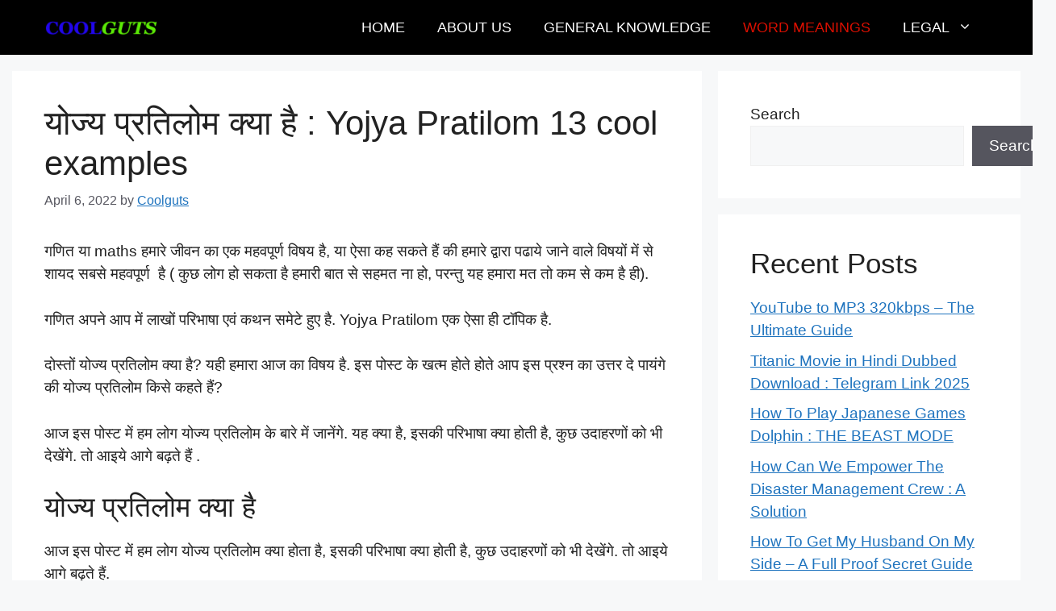

--- FILE ---
content_type: text/html; charset=UTF-8
request_url: https://www.coolguts.com/%E0%A4%AF%E0%A5%8B%E0%A4%9C%E0%A5%8D%E0%A4%AF-%E0%A4%AA%E0%A5%8D%E0%A4%B0%E0%A4%A4%E0%A4%BF%E0%A4%B2%E0%A5%8B%E0%A4%AE-%E0%A4%95%E0%A5%8D%E0%A4%AF%E0%A4%BE-%E0%A4%B9%E0%A5%88-yojya-pratilom-kya-hai/
body_size: 21562
content:
<!DOCTYPE html><html lang="en-US" prefix="og: https://ogp.me/ns#"><head><script data-no-optimize="1">var litespeed_docref=sessionStorage.getItem("litespeed_docref");litespeed_docref&&(Object.defineProperty(document,"referrer",{get:function(){return litespeed_docref}}),sessionStorage.removeItem("litespeed_docref"));</script><link rel="preconnect" href="https://fonts.gstatic.com" crossorigin /><link rel="dns-prefetch" href="https://fonts.gstatic.com" /><link rel="preconnect" href="https://fonts.googleapis.com" crossorigin /><link rel="dns-prefetch" href="https://fonts.googleapis.com" /><meta charset="UTF-8"><meta name="viewport" content="width=device-width, initial-scale=1"><title>योज्य प्रतिलोम क्या है : Yojya Pratilom 13 cool examples</title><meta name="description" content="योज्य प्रतिलोम क्या है | Learn Yojya Pratilom with 13 cool examples. योज्य प्रतिलोम की परिभाषा क्या होती है. योज्य प्रतिलोम को Examples के साथ सीखते हैं."/><meta name="robots" content="follow, index, max-snippet:-1, max-video-preview:-1, max-image-preview:large"/><link rel="canonical" href="https://www.coolguts.com/%e0%a4%af%e0%a5%8b%e0%a4%9c%e0%a5%8d%e0%a4%af-%e0%a4%aa%e0%a5%8d%e0%a4%b0%e0%a4%a4%e0%a4%bf%e0%a4%b2%e0%a5%8b%e0%a4%ae-%e0%a4%95%e0%a5%8d%e0%a4%af%e0%a4%be-%e0%a4%b9%e0%a5%88-yojya-pratilom-kya-hai/" /><meta property="og:locale" content="en_US" /><meta property="og:type" content="article" /><meta property="og:title" content="योज्य प्रतिलोम क्या है : Yojya Pratilom 13 cool examples" /><meta property="og:description" content="योज्य प्रतिलोम क्या है | Learn Yojya Pratilom with 13 cool examples. योज्य प्रतिलोम की परिभाषा क्या होती है. योज्य प्रतिलोम को Examples के साथ सीखते हैं." /><meta property="og:url" content="https://www.coolguts.com/%e0%a4%af%e0%a5%8b%e0%a4%9c%e0%a5%8d%e0%a4%af-%e0%a4%aa%e0%a5%8d%e0%a4%b0%e0%a4%a4%e0%a4%bf%e0%a4%b2%e0%a5%8b%e0%a4%ae-%e0%a4%95%e0%a5%8d%e0%a4%af%e0%a4%be-%e0%a4%b9%e0%a5%88-yojya-pratilom-kya-hai/" /><meta property="og:site_name" content="Coolguts" /><meta property="article:tag" content="0 का योज्य प्रतिलोम क्या है" /><meta property="article:tag" content="1 5 का योज्य प्रतिलोम क्या है" /><meta property="article:tag" content="1 bata 5 ka yojya pratilom kya hai" /><meta property="article:tag" content="10 का योज्य प्रतिलोम क्या है" /><meta property="article:tag" content="12 का योज्य प्रतिलोम क्या है" /><meta property="article:tag" content="15 का योज्य प्रतिलोम क्या है" /><meta property="article:tag" content="4 का योजना प्रतिलोम ज्ञात किजिये" /><meta property="article:tag" content="4 का योज्य प्रतिलोम क्या है" /><meta property="article:tag" content="4 का योज्य प्रतिलोम ज्ञात कीजिए" /><meta property="article:tag" content="4/5 का योज्य प्रतिलोम क्या है" /><meta property="article:tag" content="4/7 का योज्य प्रतिलोम क्या है" /><meta property="article:tag" content="45 का योज्य प्रतिलोम क्या है" /><meta property="article:tag" content="5 का योज्य प्रतिलोम" /><meta property="article:tag" content="5 का योज्य प्रतिलोम क्या है" /><meta property="article:tag" content="5/8 का योज्य प्रतिलोम क्या है" /><meta property="article:tag" content="56 का योज्य प्रतिलोम क्या है" /><meta property="article:tag" content="6 का योज्य प्रतिलोम क्या है" /><meta property="article:tag" content="8 का योज्य प्रतिलोम क्या है" /><meta property="article:tag" content="a/b का योज्य प्रतिलोम क्या है" /><meta property="article:tag" content="ka yojya pratilom" /><meta property="article:tag" content="pratilom" /><meta property="article:tag" content="yojya pratilom" /><meta property="article:tag" content="Yojya Pratilom in English" /><meta property="article:tag" content="Yojya Pratilom Kya Hota Hai" /><meta property="article:tag" content="जीरो का योज्य प्रतिलोम" /><meta property="article:tag" content="प्रतिलोम" /><meta property="article:tag" content="योज्य प्रतिलोम" /><meta property="article:tag" content="योज्य प्रतिलोम क्या होता है In English" /><meta property="article:section" content="Word Meanings" /><meta property="og:updated_time" content="2025-03-02T10:10:24+00:00" /><meta property="og:image" content="https://www.coolguts.com/wp-content/uploads/2022/03/योज्य-प्रतिलोम-क्या-है-1.jpg" /><meta property="og:image:secure_url" content="https://www.coolguts.com/wp-content/uploads/2022/03/योज्य-प्रतिलोम-क्या-है-1.jpg" /><meta property="og:image:width" content="800" /><meta property="og:image:height" content="600" /><meta property="og:image:alt" content="योज्य प्रतिलोम क्या है | Learn Yojya Pratilom with 13 cool examples" /><meta property="og:image:type" content="image/jpeg" /><meta property="article:published_time" content="2022-04-06T21:41:38+00:00" /><meta property="article:modified_time" content="2025-03-02T10:10:24+00:00" /><meta name="twitter:card" content="summary_large_image" /><meta name="twitter:title" content="योज्य प्रतिलोम क्या है : Yojya Pratilom 13 cool examples" /><meta name="twitter:description" content="योज्य प्रतिलोम क्या है | Learn Yojya Pratilom with 13 cool examples. योज्य प्रतिलोम की परिभाषा क्या होती है. योज्य प्रतिलोम को Examples के साथ सीखते हैं." /><meta name="twitter:image" content="https://www.coolguts.com/wp-content/uploads/2022/03/योज्य-प्रतिलोम-क्या-है-1.jpg" /><meta name="twitter:label1" content="Written by" /><meta name="twitter:data1" content="Coolguts" /><meta name="twitter:label2" content="Time to read" /><meta name="twitter:data2" content="7 minutes" /> <script type="application/ld+json" class="rank-math-schema">{"@context":"https://schema.org","@graph":[{"@type":["Person","Organization"],"@id":"https://www.coolguts.com/#person","name":"Coolguts","logo":{"@type":"ImageObject","@id":"https://www.coolguts.com/#logo","url":"https://www.coolguts.com/wp-content/uploads/2022/02/cropped-COOLGUTS-1.png","contentUrl":"https://www.coolguts.com/wp-content/uploads/2022/02/cropped-COOLGUTS-1.png","caption":"Coolguts","inLanguage":"en-US","width":"294","height":"44"},"image":{"@type":"ImageObject","@id":"https://www.coolguts.com/#logo","url":"https://www.coolguts.com/wp-content/uploads/2022/02/cropped-COOLGUTS-1.png","contentUrl":"https://www.coolguts.com/wp-content/uploads/2022/02/cropped-COOLGUTS-1.png","caption":"Coolguts","inLanguage":"en-US","width":"294","height":"44"}},{"@type":"WebSite","@id":"https://www.coolguts.com/#website","url":"https://www.coolguts.com","name":"Coolguts","publisher":{"@id":"https://www.coolguts.com/#person"},"inLanguage":"en-US"},{"@type":"ImageObject","@id":"https://www.coolguts.com/wp-content/uploads/2022/03/\u092f\u094b\u091c\u094d\u092f-\u092a\u094d\u0930\u0924\u093f\u0932\u094b\u092e-\u0915\u094d\u092f\u093e-\u0939\u0948-1.jpg","url":"https://www.coolguts.com/wp-content/uploads/2022/03/\u092f\u094b\u091c\u094d\u092f-\u092a\u094d\u0930\u0924\u093f\u0932\u094b\u092e-\u0915\u094d\u092f\u093e-\u0939\u0948-1.jpg","width":"800","height":"600","caption":"\u092f\u094b\u091c\u094d\u092f \u092a\u094d\u0930\u0924\u093f\u0932\u094b\u092e \u0915\u094d\u092f\u093e \u0939\u0948 | Learn Yojya Pratilom with 13 cool examples","inLanguage":"en-US"},{"@type":"WebPage","@id":"https://www.coolguts.com/%e0%a4%af%e0%a5%8b%e0%a4%9c%e0%a5%8d%e0%a4%af-%e0%a4%aa%e0%a5%8d%e0%a4%b0%e0%a4%a4%e0%a4%bf%e0%a4%b2%e0%a5%8b%e0%a4%ae-%e0%a4%95%e0%a5%8d%e0%a4%af%e0%a4%be-%e0%a4%b9%e0%a5%88-yojya-pratilom-kya-hai/#webpage","url":"https://www.coolguts.com/%e0%a4%af%e0%a5%8b%e0%a4%9c%e0%a5%8d%e0%a4%af-%e0%a4%aa%e0%a5%8d%e0%a4%b0%e0%a4%a4%e0%a4%bf%e0%a4%b2%e0%a5%8b%e0%a4%ae-%e0%a4%95%e0%a5%8d%e0%a4%af%e0%a4%be-%e0%a4%b9%e0%a5%88-yojya-pratilom-kya-hai/","name":"\u092f\u094b\u091c\u094d\u092f \u092a\u094d\u0930\u0924\u093f\u0932\u094b\u092e \u0915\u094d\u092f\u093e \u0939\u0948 : Yojya Pratilom 13 cool examples","datePublished":"2022-04-06T21:41:38+00:00","dateModified":"2025-03-02T10:10:24+00:00","isPartOf":{"@id":"https://www.coolguts.com/#website"},"primaryImageOfPage":{"@id":"https://www.coolguts.com/wp-content/uploads/2022/03/\u092f\u094b\u091c\u094d\u092f-\u092a\u094d\u0930\u0924\u093f\u0932\u094b\u092e-\u0915\u094d\u092f\u093e-\u0939\u0948-1.jpg"},"inLanguage":"en-US"},{"@type":"Person","@id":"https://www.coolguts.com/author/coolgutssuccess/","name":"Coolguts","url":"https://www.coolguts.com/author/coolgutssuccess/","image":{"@type":"ImageObject","@id":"https://secure.gravatar.com/avatar/c06e87079754a52902c0add2407d3a9ed22e52e7545e214a2a96355c62616dc0?s=96&amp;d=mm&amp;r=g","url":"https://secure.gravatar.com/avatar/c06e87079754a52902c0add2407d3a9ed22e52e7545e214a2a96355c62616dc0?s=96&amp;d=mm&amp;r=g","caption":"Coolguts","inLanguage":"en-US"},"sameAs":["https://www.coolguts.com"]},{"@type":"BlogPosting","headline":"\u092f\u094b\u091c\u094d\u092f \u092a\u094d\u0930\u0924\u093f\u0932\u094b\u092e \u0915\u094d\u092f\u093e \u0939\u0948 : Yojya Pratilom 13 cool examples","keywords":"\u092f\u094b\u091c\u094d\u092f \u092a\u094d\u0930\u0924\u093f\u0932\u094b\u092e \u0915\u094d\u092f\u093e \u0939\u0948,Yojya Pratilom","datePublished":"2022-04-06T21:41:38+00:00","dateModified":"2025-03-02T10:10:24+00:00","articleSection":"Word Meanings","author":{"@id":"https://www.coolguts.com/author/coolgutssuccess/","name":"Coolguts"},"publisher":{"@id":"https://www.coolguts.com/#person"},"description":"\u092f\u094b\u091c\u094d\u092f \u092a\u094d\u0930\u0924\u093f\u0932\u094b\u092e \u0915\u094d\u092f\u093e \u0939\u0948 | Learn Yojya Pratilom with 13 cool examples. \u092f\u094b\u091c\u094d\u092f \u092a\u094d\u0930\u0924\u093f\u0932\u094b\u092e \u0915\u0940 \u092a\u0930\u093f\u092d\u093e\u0937\u093e \u0915\u094d\u092f\u093e \u0939\u094b\u0924\u0940 \u0939\u0948. \u092f\u094b\u091c\u094d\u092f \u092a\u094d\u0930\u0924\u093f\u0932\u094b\u092e \u0915\u094b Examples \u0915\u0947 \u0938\u093e\u0925 \u0938\u0940\u0916\u0924\u0947 \u0939\u0948\u0902.","name":"\u092f\u094b\u091c\u094d\u092f \u092a\u094d\u0930\u0924\u093f\u0932\u094b\u092e \u0915\u094d\u092f\u093e \u0939\u0948 : Yojya Pratilom 13 cool examples","@id":"https://www.coolguts.com/%e0%a4%af%e0%a5%8b%e0%a4%9c%e0%a5%8d%e0%a4%af-%e0%a4%aa%e0%a5%8d%e0%a4%b0%e0%a4%a4%e0%a4%bf%e0%a4%b2%e0%a5%8b%e0%a4%ae-%e0%a4%95%e0%a5%8d%e0%a4%af%e0%a4%be-%e0%a4%b9%e0%a5%88-yojya-pratilom-kya-hai/#richSnippet","isPartOf":{"@id":"https://www.coolguts.com/%e0%a4%af%e0%a5%8b%e0%a4%9c%e0%a5%8d%e0%a4%af-%e0%a4%aa%e0%a5%8d%e0%a4%b0%e0%a4%a4%e0%a4%bf%e0%a4%b2%e0%a5%8b%e0%a4%ae-%e0%a4%95%e0%a5%8d%e0%a4%af%e0%a4%be-%e0%a4%b9%e0%a5%88-yojya-pratilom-kya-hai/#webpage"},"image":{"@id":"https://www.coolguts.com/wp-content/uploads/2022/03/\u092f\u094b\u091c\u094d\u092f-\u092a\u094d\u0930\u0924\u093f\u0932\u094b\u092e-\u0915\u094d\u092f\u093e-\u0939\u0948-1.jpg"},"inLanguage":"en-US","mainEntityOfPage":{"@id":"https://www.coolguts.com/%e0%a4%af%e0%a5%8b%e0%a4%9c%e0%a5%8d%e0%a4%af-%e0%a4%aa%e0%a5%8d%e0%a4%b0%e0%a4%a4%e0%a4%bf%e0%a4%b2%e0%a5%8b%e0%a4%ae-%e0%a4%95%e0%a5%8d%e0%a4%af%e0%a4%be-%e0%a4%b9%e0%a5%88-yojya-pratilom-kya-hai/#webpage"}}]}</script> <link href='https://fonts.gstatic.com' crossorigin rel='preconnect' /><link href='https://fonts.googleapis.com' crossorigin rel='preconnect' /><link rel="alternate" type="application/rss+xml" title="Coolguts &raquo; Feed" href="https://www.coolguts.com/feed/" /><link rel="alternate" type="application/rss+xml" title="Coolguts &raquo; Comments Feed" href="https://www.coolguts.com/comments/feed/" /><link rel="alternate" type="application/rss+xml" title="Coolguts &raquo; योज्य प्रतिलोम क्या है : Yojya Pratilom 13 cool examples Comments Feed" href="https://www.coolguts.com/%e0%a4%af%e0%a5%8b%e0%a4%9c%e0%a5%8d%e0%a4%af-%e0%a4%aa%e0%a5%8d%e0%a4%b0%e0%a4%a4%e0%a4%bf%e0%a4%b2%e0%a5%8b%e0%a4%ae-%e0%a4%95%e0%a5%8d%e0%a4%af%e0%a4%be-%e0%a4%b9%e0%a5%88-yojya-pratilom-kya-hai/feed/" /><link rel="alternate" title="oEmbed (JSON)" type="application/json+oembed" href="https://www.coolguts.com/wp-json/oembed/1.0/embed?url=https%3A%2F%2Fwww.coolguts.com%2F%25e0%25a4%25af%25e0%25a5%258b%25e0%25a4%259c%25e0%25a5%258d%25e0%25a4%25af-%25e0%25a4%25aa%25e0%25a5%258d%25e0%25a4%25b0%25e0%25a4%25a4%25e0%25a4%25bf%25e0%25a4%25b2%25e0%25a5%258b%25e0%25a4%25ae-%25e0%25a4%2595%25e0%25a5%258d%25e0%25a4%25af%25e0%25a4%25be-%25e0%25a4%25b9%25e0%25a5%2588-yojya-pratilom-kya-hai%2F" /><link rel="alternate" title="oEmbed (XML)" type="text/xml+oembed" href="https://www.coolguts.com/wp-json/oembed/1.0/embed?url=https%3A%2F%2Fwww.coolguts.com%2F%25e0%25a4%25af%25e0%25a5%258b%25e0%25a4%259c%25e0%25a5%258d%25e0%25a4%25af-%25e0%25a4%25aa%25e0%25a5%258d%25e0%25a4%25b0%25e0%25a4%25a4%25e0%25a4%25bf%25e0%25a4%25b2%25e0%25a5%258b%25e0%25a4%25ae-%25e0%25a4%2595%25e0%25a5%258d%25e0%25a4%25af%25e0%25a4%25be-%25e0%25a4%25b9%25e0%25a5%2588-yojya-pratilom-kya-hai%2F&#038;format=xml" /><style id="litespeed-ccss">:root{--wp-block-synced-color:#7a00df;--wp-block-synced-color--rgb:122,0,223;--wp-bound-block-color:var(--wp-block-synced-color);--wp-editor-canvas-background:#ddd;--wp-admin-theme-color:#007cba;--wp-admin-theme-color--rgb:0,124,186;--wp-admin-theme-color-darker-10:#006ba1;--wp-admin-theme-color-darker-10--rgb:0,107,160.5;--wp-admin-theme-color-darker-20:#005a87;--wp-admin-theme-color-darker-20--rgb:0,90,135;--wp-admin-border-width-focus:2px}:root{--wp--preset--font-size--normal:16px;--wp--preset--font-size--huge:42px}.screen-reader-text{border:0;clip-path:inset(50%);height:1px;margin:-1px;overflow:hidden;padding:0;position:absolute;width:1px;word-wrap:normal!important}.wp-block-latest-posts{box-sizing:border-box}.wp-block-latest-posts.wp-block-latest-posts__list{list-style:none}.wp-block-latest-posts.wp-block-latest-posts__list li{clear:both;overflow-wrap:break-word}:root :where(.wp-block-latest-posts.wp-block-latest-posts__list){padding-left:0}.wp-block-search__button{margin-left:10px;word-break:normal}:where(.wp-block-search__button){border:1px solid #ccc;padding:6px 10px}.wp-block-search__inside-wrapper{display:flex;flex:auto;flex-wrap:nowrap;max-width:100%}.wp-block-search__label{width:100%}:where(.wp-block-search__input){appearance:none;border:1px solid #949494;flex-grow:1;font-family:inherit;font-size:inherit;font-style:inherit;font-weight:inherit;letter-spacing:inherit;line-height:inherit;margin-left:0;margin-right:0;min-width:3rem;padding:8px;text-decoration:unset!important;text-transform:inherit}.wp-block-group{box-sizing:border-box}:root{--wp--preset--aspect-ratio--square:1;--wp--preset--aspect-ratio--4-3:4/3;--wp--preset--aspect-ratio--3-4:3/4;--wp--preset--aspect-ratio--3-2:3/2;--wp--preset--aspect-ratio--2-3:2/3;--wp--preset--aspect-ratio--16-9:16/9;--wp--preset--aspect-ratio--9-16:9/16;--wp--preset--color--black:#000000;--wp--preset--color--cyan-bluish-gray:#abb8c3;--wp--preset--color--white:#ffffff;--wp--preset--color--pale-pink:#f78da7;--wp--preset--color--vivid-red:#cf2e2e;--wp--preset--color--luminous-vivid-orange:#ff6900;--wp--preset--color--luminous-vivid-amber:#fcb900;--wp--preset--color--light-green-cyan:#7bdcb5;--wp--preset--color--vivid-green-cyan:#00d084;--wp--preset--color--pale-cyan-blue:#8ed1fc;--wp--preset--color--vivid-cyan-blue:#0693e3;--wp--preset--color--vivid-purple:#9b51e0;--wp--preset--color--contrast:var(--contrast);--wp--preset--color--contrast-2:var(--contrast-2);--wp--preset--color--contrast-3:var(--contrast-3);--wp--preset--color--base:var(--base);--wp--preset--color--base-2:var(--base-2);--wp--preset--color--base-3:var(--base-3);--wp--preset--color--accent:var(--accent);--wp--preset--gradient--vivid-cyan-blue-to-vivid-purple:linear-gradient(135deg,rgb(6,147,227) 0%,rgb(155,81,224) 100%);--wp--preset--gradient--light-green-cyan-to-vivid-green-cyan:linear-gradient(135deg,rgb(122,220,180) 0%,rgb(0,208,130) 100%);--wp--preset--gradient--luminous-vivid-amber-to-luminous-vivid-orange:linear-gradient(135deg,rgb(252,185,0) 0%,rgb(255,105,0) 100%);--wp--preset--gradient--luminous-vivid-orange-to-vivid-red:linear-gradient(135deg,rgb(255,105,0) 0%,rgb(207,46,46) 100%);--wp--preset--gradient--very-light-gray-to-cyan-bluish-gray:linear-gradient(135deg,rgb(238,238,238) 0%,rgb(169,184,195) 100%);--wp--preset--gradient--cool-to-warm-spectrum:linear-gradient(135deg,rgb(74,234,220) 0%,rgb(151,120,209) 20%,rgb(207,42,186) 40%,rgb(238,44,130) 60%,rgb(251,105,98) 80%,rgb(254,248,76) 100%);--wp--preset--gradient--blush-light-purple:linear-gradient(135deg,rgb(255,206,236) 0%,rgb(152,150,240) 100%);--wp--preset--gradient--blush-bordeaux:linear-gradient(135deg,rgb(254,205,165) 0%,rgb(254,45,45) 50%,rgb(107,0,62) 100%);--wp--preset--gradient--luminous-dusk:linear-gradient(135deg,rgb(255,203,112) 0%,rgb(199,81,192) 50%,rgb(65,88,208) 100%);--wp--preset--gradient--pale-ocean:linear-gradient(135deg,rgb(255,245,203) 0%,rgb(182,227,212) 50%,rgb(51,167,181) 100%);--wp--preset--gradient--electric-grass:linear-gradient(135deg,rgb(202,248,128) 0%,rgb(113,206,126) 100%);--wp--preset--gradient--midnight:linear-gradient(135deg,rgb(2,3,129) 0%,rgb(40,116,252) 100%);--wp--preset--font-size--small:13px;--wp--preset--font-size--medium:20px;--wp--preset--font-size--large:36px;--wp--preset--font-size--x-large:42px;--wp--preset--spacing--20:0.44rem;--wp--preset--spacing--30:0.67rem;--wp--preset--spacing--40:1rem;--wp--preset--spacing--50:1.5rem;--wp--preset--spacing--60:2.25rem;--wp--preset--spacing--70:3.38rem;--wp--preset--spacing--80:5.06rem;--wp--preset--shadow--natural:6px 6px 9px rgba(0, 0, 0, 0.2);--wp--preset--shadow--deep:12px 12px 50px rgba(0, 0, 0, 0.4);--wp--preset--shadow--sharp:6px 6px 0px rgba(0, 0, 0, 0.2);--wp--preset--shadow--outlined:6px 6px 0px -3px rgb(255, 255, 255), 6px 6px rgb(0, 0, 0);--wp--preset--shadow--crisp:6px 6px 0px rgb(0, 0, 0)}.comment-form input{margin-bottom:10px}#cancel-comment-reply-link{padding-left:10px}body,h1,h2,html,li,p,ul{margin:0;padding:0;border:0}html{font-family:sans-serif;-webkit-text-size-adjust:100%;-ms-text-size-adjust:100%;-webkit-font-smoothing:antialiased;-moz-osx-font-smoothing:grayscale}main{display:block}html{box-sizing:border-box}*,::after,::before{box-sizing:inherit}button,input{font-family:inherit;font-size:100%;margin:0}[type=search]{-webkit-appearance:textfield;outline-offset:-2px}[type=search]::-webkit-search-decoration{-webkit-appearance:none}::-moz-focus-inner{border-style:none;padding:0}:-moz-focusring{outline:1px dotted ButtonText}body,button,input{font-family:-apple-system,system-ui,BlinkMacSystemFont,"Segoe UI",Helvetica,Arial,sans-serif,"Apple Color Emoji","Segoe UI Emoji","Segoe UI Symbol";font-weight:400;text-transform:none;font-size:17px;line-height:1.5}p{margin-bottom:1.5em}h1,h2{font-family:inherit;font-size:100%;font-style:inherit;font-weight:inherit}h1{font-size:42px;margin-bottom:20px;line-height:1.2em;font-weight:400;text-transform:none}h2{font-size:35px;margin-bottom:20px;line-height:1.2em;font-weight:400;text-transform:none}ul{margin:0 0 1.5em 3em}ul{list-style:disc}li>ul{margin-bottom:0;margin-left:1.5em}ins{text-decoration:none}img{height:auto;max-width:100%}button{background:#55555e;color:#fff;border:1px solid #fff0;-webkit-appearance:button;padding:10px 20px}input[type=search]{border:1px solid;border-radius:0;padding:10px 15px;max-width:100%}a{text-decoration:none}.screen-reader-text{border:0;clip:rect(1px,1px,1px,1px);clip-path:inset(50%);height:1px;margin:-1px;overflow:hidden;padding:0;position:absolute!important;width:1px;word-wrap:normal!important}.main-navigation{z-index:100;padding:0;clear:both;display:block}.main-navigation a{display:block;text-decoration:none;font-weight:400;text-transform:none;font-size:15px}.main-navigation ul{list-style:none;margin:0;padding-left:0}.main-navigation .main-nav ul li a{padding-left:20px;padding-right:20px;line-height:60px}.inside-navigation{position:relative}.main-navigation .inside-navigation{display:flex;align-items:center;flex-wrap:wrap;justify-content:space-between}.main-navigation .main-nav>ul{display:flex;flex-wrap:wrap;align-items:center}.main-navigation li{position:relative}.main-navigation ul ul{display:block;box-shadow:1px 1px 0 rgb(0 0 0/.1);float:left;position:absolute;left:-99999px;opacity:0;z-index:99999;width:200px;text-align:left;top:auto;height:0;overflow:hidden}.main-navigation ul ul a{display:block}.main-navigation ul ul li{width:100%}.main-navigation .main-nav ul ul li a{line-height:normal;padding:10px 20px;font-size:14px}.main-navigation .main-nav ul li.menu-item-has-children>a{padding-right:0;position:relative}.menu-item-has-children .dropdown-menu-toggle{display:inline-block;height:100%;clear:both;padding-right:20px;padding-left:10px}.site-header{position:relative}.inside-header{padding:20px 40px}.main-title{margin:0;font-size:25px;line-height:1.2em;word-wrap:break-word;font-weight:700;text-transform:none}.site-logo{display:inline-block;max-width:100%}.site-header .header-image{vertical-align:middle}.inside-header{display:flex;align-items:center}.nav-float-right #site-navigation{margin-left:auto}.posted-on .updated{display:none}.byline,.single .byline{display:inline}.entry-content:not(:first-child){margin-top:2em}.entry-header,.site-content{word-wrap:break-word}.entry-title{margin-bottom:0}.entry-meta{font-size:85%;margin-top:.5em;line-height:1.5}.widget-area .widget{padding:40px}.sidebar .widget :last-child{margin-bottom:0}.widget ul{margin:0}.widget ul li{list-style-type:none;position:relative;margin-bottom:.5em}.site-content{display:flex}.grid-container{margin-left:auto;margin-right:auto;max-width:1200px}.sidebar .widget,.site-main>*{margin-bottom:20px}.separate-containers .inside-article{padding:40px}.separate-containers .site-main{margin:20px}.separate-containers.right-sidebar .site-main{margin-left:0}.separate-containers .inside-right-sidebar{margin-top:20px;margin-bottom:20px}.gp-icon{display:inline-flex;align-self:center}.gp-icon svg{height:1em;width:1em;top:.125em;position:relative;fill:currentColor}.icon-menu-bars svg:nth-child(2){display:none}.container.grid-container{width:auto}.menu-toggle{display:none}.menu-toggle{padding:0 20px;line-height:60px;margin:0;font-weight:400;text-transform:none;font-size:15px}.menu-toggle .mobile-menu{padding-left:3px}.menu-toggle .gp-icon+.mobile-menu{padding-left:9px}button.menu-toggle{background-color:#fff0;flex-grow:1;border:0;text-align:center}.mobile-menu-control-wrapper{display:none;margin-left:auto;align-items:center}@media (max-width:768px){.inside-header{flex-direction:column;text-align:center}.site-content{flex-direction:column}.container .site-content .content-area{width:auto}.is-right-sidebar.sidebar{width:auto;order:initial}#main{margin-left:0;margin-right:0}body:not(.no-sidebar) #main{margin-bottom:0}.entry-meta{font-size:inherit}.entry-meta a{line-height:1.8em}}body{background-color:var(--base-2);color:var(--contrast)}a{color:var(--accent)}a{text-decoration:underline}.main-navigation a{text-decoration:none}.grid-container{max-width:1250px}.wp-block-group__inner-container{max-width:1250px;margin-left:auto;margin-right:auto}.site-header .header-image{width:140px}:root{--contrast:#222222;--contrast-2:#575760;--contrast-3:#b2b2be;--base:#f0f0f0;--base-2:#f7f8f9;--base-3:#ffffff;--accent:#1e73be}.main-navigation a,.main-navigation .menu-toggle{font-family:Fira Sans Condensed,sans-serif;font-weight:500;text-transform:uppercase;font-size:18px}.main-navigation .main-nav ul ul li a{font-family:Fira Sans Condensed,sans-serif;text-transform:uppercase;font-size:16px}h1,h2{font-family:Fira Sans,sans-serif;font-weight:500}.main-title{font-family:Montserrat,sans-serif;font-weight:900;text-transform:uppercase;font-size:24px}body,button,input{font-family:Noto Sans,sans-serif;font-weight:400;font-size:19px}.site-header{background-color:#000;color:#fff}.site-header a{color:#fff}.main-title a{color:#fff}.mobile-menu-control-wrapper .menu-toggle{background-color:rgb(0 0 0/.02)}.main-navigation,.main-navigation ul ul{background-color:#000}.main-navigation .main-nav ul li a,.main-navigation .menu-toggle{color:#fff}.main-navigation ul ul{background-color:#000}.main-navigation .main-nav ul ul li a{color:#fff}.separate-containers .inside-article{background-color:var(--base-3)}.entry-meta{color:var(--contrast-2)}.sidebar .widget{background-color:var(--base-3)}input[type="search"]{color:var(--contrast);background-color:var(--base-2);border-color:var(--base)}button{color:#fff;background-color:#55555e}:root{--gp-search-modal-bg-color:var(--base-3);--gp-search-modal-text-color:var(--contrast);--gp-search-modal-overlay-bg-color:rgba(0,0,0,0.2)}.main-navigation .main-nav ul li a,.menu-toggle{line-height:28px}@media (max-width:768px){.separate-containers .inside-article{padding:30px}.inside-header{padding-right:30px;padding-left:30px}.widget-area .widget{padding-top:30px;padding-right:30px;padding-bottom:30px;padding-left:30px}}.is-right-sidebar{width:30%}.site-content .content-area{width:70%}@media (max-width:768px){.main-navigation .menu-toggle{display:block}.main-navigation ul,.main-navigation:not(.slideout-navigation):not(.toggled) .main-nav>ul,.has-inline-mobile-toggle #site-navigation .inside-navigation>*:not(.navigation-search):not(.main-nav){display:none}.has-inline-mobile-toggle .mobile-menu-control-wrapper{display:flex;flex-wrap:wrap}.has-inline-mobile-toggle .inside-header{flex-direction:row;text-align:left;flex-wrap:wrap}.has-inline-mobile-toggle #site-navigation{flex-basis:100%}}@media (max-width:768px){.main-navigation .main-nav ul li a,.main-navigation .menu-toggle{line-height:61px}}.navigation-branding{display:flex;align-items:center;order:0;margin-right:10px}.navigation-branding .main-title a{font-family:inherit;font-size:inherit;font-weight:inherit;text-transform:unset}.main-navigation.mobile-header-navigation{display:none;float:none;margin-bottom:0}.main-navigation .menu-toggle{flex-grow:1;width:auto}.main-navigation.has-branding .menu-toggle{flex-grow:0;padding-right:20px;order:2}@media (max-width:768px){.site-header,#site-navigation{display:none!important;opacity:0}#mobile-header{display:block!important;width:100%!important}#mobile-header .main-nav>ul{display:none}#mobile-header .menu-toggle{display:block}#mobile-header .main-nav{-ms-flex:0 0 100%;flex:0 0 100%;-webkit-box-ordinal-group:5;-ms-flex-order:4;order:4}.navigation-branding .main-title a,.navigation-branding .main-title a:visited{color:#fff}}.main-navigation.has-branding .inside-navigation.grid-container{padding:0 40px 0 40px}.navigation-branding .main-title{line-height:28px}@media (max-width:768px){.navigation-branding{margin-right:auto;margin-left:10px}.navigation-branding .main-title{margin-left:10px}.main-navigation.has-branding .inside-navigation.grid-container{padding:0}.navigation-branding .main-title{line-height:61px}}</style><link rel="preload" data-asynced="1" data-optimized="2" as="style" onload="this.onload=null;this.rel='stylesheet'" href="https://www.coolguts.com/wp-content/litespeed/css/8b48fbe910cd4d014546dc03f19ce4cc.css?ver=64a8c" /><script type="litespeed/javascript">!function(a){"use strict";var b=function(b,c,d){function e(a){return h.body?a():void setTimeout(function(){e(a)})}function f(){i.addEventListener&&i.removeEventListener("load",f),i.media=d||"all"}var g,h=a.document,i=h.createElement("link");if(c)g=c;else{var j=(h.body||h.getElementsByTagName("head")[0]).childNodes;g=j[j.length-1]}var k=h.styleSheets;i.rel="stylesheet",i.href=b,i.media="only x",e(function(){g.parentNode.insertBefore(i,c?g:g.nextSibling)});var l=function(a){for(var b=i.href,c=k.length;c--;)if(k[c].href===b)return a();setTimeout(function(){l(a)})};return i.addEventListener&&i.addEventListener("load",f),i.onloadcssdefined=l,l(f),i};"undefined"!=typeof exports?exports.loadCSS=b:a.loadCSS=b}("undefined"!=typeof global?global:this);!function(a){if(a.loadCSS){var b=loadCSS.relpreload={};if(b.support=function(){try{return a.document.createElement("link").relList.supports("preload")}catch(b){return!1}},b.poly=function(){for(var b=a.document.getElementsByTagName("link"),c=0;c<b.length;c++){var d=b[c];"preload"===d.rel&&"style"===d.getAttribute("as")&&(a.loadCSS(d.href,d,d.getAttribute("media")),d.rel=null)}},!b.support()){b.poly();var c=a.setInterval(b.poly,300);a.addEventListener&&a.addEventListener("load",function(){b.poly(),a.clearInterval(c)}),a.attachEvent&&a.attachEvent("onload",function(){a.clearInterval(c)})}}}(this);</script> <script type="litespeed/javascript" data-src="https://www.coolguts.com/wp-includes/js/jquery/jquery.min.js?ver=3.7.1" id="jquery-core-js"></script> <link rel="https://api.w.org/" href="https://www.coolguts.com/wp-json/" /><link rel="alternate" title="JSON" type="application/json" href="https://www.coolguts.com/wp-json/wp/v2/posts/176" /><link rel="EditURI" type="application/rsd+xml" title="RSD" href="https://www.coolguts.com/xmlrpc.php?rsd" /><meta name="generator" content="WordPress 6.9" /><link rel='shortlink' href='https://www.coolguts.com/?p=176' /><meta name="onesignal-plugin" content="wordpress-3.8.0"><link rel="pingback" href="https://www.coolguts.com/xmlrpc.php"><link rel="icon" href="https://www.coolguts.com/wp-content/uploads/2022/02/CG.png" sizes="32x32" /><link rel="icon" href="https://www.coolguts.com/wp-content/uploads/2022/02/CG.png" sizes="192x192" /><link rel="apple-touch-icon" href="https://www.coolguts.com/wp-content/uploads/2022/02/CG.png" /><meta name="msapplication-TileImage" content="https://www.coolguts.com/wp-content/uploads/2022/02/CG.png" /></head><body class="wp-singular post-template-default single single-post postid-176 single-format-standard wp-custom-logo wp-embed-responsive wp-theme-generatepress post-image-above-header post-image-aligned-center sticky-menu-fade mobile-header mobile-header-sticky right-sidebar nav-float-right separate-containers header-aligned-left dropdown-hover" itemtype="https://schema.org/Blog" itemscope>
<a class="screen-reader-text skip-link" href="#content" title="Skip to content">Skip to content</a><header class="site-header has-inline-mobile-toggle" id="masthead" aria-label="Site"  itemtype="https://schema.org/WPHeader" itemscope><div class="inside-header grid-container"><div class="site-logo">
<a href="https://www.coolguts.com/" rel="home">
<img  class="header-image is-logo-image" alt="Coolguts" src="https://www.coolguts.com/wp-content/uploads/2022/02/cropped-COOLGUTS-1.png" width="294" height="44" />
</a></div><nav class="main-navigation mobile-menu-control-wrapper" id="mobile-menu-control-wrapper" aria-label="Mobile Toggle">
<button data-nav="site-navigation" class="menu-toggle" aria-controls="primary-menu" aria-expanded="false">
<span class="gp-icon icon-menu-bars"><svg viewBox="0 0 512 512" aria-hidden="true" xmlns="http://www.w3.org/2000/svg" width="1em" height="1em"><path d="M0 96c0-13.255 10.745-24 24-24h464c13.255 0 24 10.745 24 24s-10.745 24-24 24H24c-13.255 0-24-10.745-24-24zm0 160c0-13.255 10.745-24 24-24h464c13.255 0 24 10.745 24 24s-10.745 24-24 24H24c-13.255 0-24-10.745-24-24zm0 160c0-13.255 10.745-24 24-24h464c13.255 0 24 10.745 24 24s-10.745 24-24 24H24c-13.255 0-24-10.745-24-24z" /></svg><svg viewBox="0 0 512 512" aria-hidden="true" xmlns="http://www.w3.org/2000/svg" width="1em" height="1em"><path d="M71.029 71.029c9.373-9.372 24.569-9.372 33.942 0L256 222.059l151.029-151.03c9.373-9.372 24.569-9.372 33.942 0 9.372 9.373 9.372 24.569 0 33.942L289.941 256l151.03 151.029c9.372 9.373 9.372 24.569 0 33.942-9.373 9.372-24.569 9.372-33.942 0L256 289.941l-151.029 151.03c-9.373 9.372-24.569 9.372-33.942 0-9.372-9.373-9.372-24.569 0-33.942L222.059 256 71.029 104.971c-9.372-9.373-9.372-24.569 0-33.942z" /></svg></span><span class="mobile-menu">Menu</span>		</button></nav><nav class="main-navigation sub-menu-right" id="site-navigation" aria-label="Primary"  itemtype="https://schema.org/SiteNavigationElement" itemscope><div class="inside-navigation grid-container">
<button class="menu-toggle" aria-controls="primary-menu" aria-expanded="false">
<span class="gp-icon icon-menu-bars"><svg viewBox="0 0 512 512" aria-hidden="true" xmlns="http://www.w3.org/2000/svg" width="1em" height="1em"><path d="M0 96c0-13.255 10.745-24 24-24h464c13.255 0 24 10.745 24 24s-10.745 24-24 24H24c-13.255 0-24-10.745-24-24zm0 160c0-13.255 10.745-24 24-24h464c13.255 0 24 10.745 24 24s-10.745 24-24 24H24c-13.255 0-24-10.745-24-24zm0 160c0-13.255 10.745-24 24-24h464c13.255 0 24 10.745 24 24s-10.745 24-24 24H24c-13.255 0-24-10.745-24-24z" /></svg><svg viewBox="0 0 512 512" aria-hidden="true" xmlns="http://www.w3.org/2000/svg" width="1em" height="1em"><path d="M71.029 71.029c9.373-9.372 24.569-9.372 33.942 0L256 222.059l151.029-151.03c9.373-9.372 24.569-9.372 33.942 0 9.372 9.373 9.372 24.569 0 33.942L289.941 256l151.03 151.029c9.372 9.373 9.372 24.569 0 33.942-9.373 9.372-24.569 9.372-33.942 0L256 289.941l-151.029 151.03c-9.373 9.372-24.569 9.372-33.942 0-9.372-9.373-9.372-24.569 0-33.942L222.059 256 71.029 104.971c-9.372-9.373-9.372-24.569 0-33.942z" /></svg></span><span class="mobile-menu">Menu</span>				</button><div id="primary-menu" class="main-nav"><ul id="menu-header-menu" class=" menu sf-menu"><li id="menu-item-499" class="menu-item menu-item-type-custom menu-item-object-custom menu-item-499"><a href="https://coolguts.com/">Home</a></li><li id="menu-item-35" class="menu-item menu-item-type-post_type menu-item-object-page menu-item-35"><a href="https://www.coolguts.com/about-us/">About Us</a></li><li id="menu-item-500" class="menu-item menu-item-type-taxonomy menu-item-object-category menu-item-500"><a href="https://www.coolguts.com/category/general-knowledge/">General Knowledge</a></li><li id="menu-item-501" class="menu-item menu-item-type-taxonomy menu-item-object-category current-post-ancestor current-menu-parent current-post-parent menu-item-501"><a href="https://www.coolguts.com/category/word-meanings/">Word Meanings</a></li><li id="menu-item-36" class="menu-item menu-item-type-custom menu-item-object-custom menu-item-has-children menu-item-36"><a href="#">Legal<span role="presentation" class="dropdown-menu-toggle"><span class="gp-icon icon-arrow"><svg viewBox="0 0 330 512" aria-hidden="true" xmlns="http://www.w3.org/2000/svg" width="1em" height="1em"><path d="M305.913 197.085c0 2.266-1.133 4.815-2.833 6.514L171.087 335.593c-1.7 1.7-4.249 2.832-6.515 2.832s-4.815-1.133-6.515-2.832L26.064 203.599c-1.7-1.7-2.832-4.248-2.832-6.514s1.132-4.816 2.832-6.515l14.162-14.163c1.7-1.699 3.966-2.832 6.515-2.832 2.266 0 4.815 1.133 6.515 2.832l111.316 111.317 111.316-111.317c1.7-1.699 4.249-2.832 6.515-2.832s4.815 1.133 6.515 2.832l14.162 14.163c1.7 1.7 2.833 4.249 2.833 6.515z" /></svg></span></span></a><ul class="sub-menu"><li id="menu-item-40" class="menu-item menu-item-type-post_type menu-item-object-page menu-item-privacy-policy menu-item-40"><a rel="privacy-policy" href="https://www.coolguts.com/privacy-policy/">Privacy Policy</a></li><li id="menu-item-37" class="menu-item menu-item-type-post_type menu-item-object-page menu-item-37"><a href="https://www.coolguts.com/disclaimer/">Disclaimer</a></li><li id="menu-item-38" class="menu-item menu-item-type-post_type menu-item-object-page menu-item-38"><a href="https://www.coolguts.com/terms-and-conditions/">Terms and Conditions</a></li><li id="menu-item-39" class="menu-item menu-item-type-post_type menu-item-object-page menu-item-39"><a href="https://www.coolguts.com/contact-us/">Contact Us</a></li></ul></li></ul></div></div></nav></div></header><nav id="mobile-header" data-auto-hide-sticky itemtype="https://schema.org/SiteNavigationElement" itemscope class="main-navigation mobile-header-navigation has-branding has-sticky-branding"><div class="inside-navigation grid-container grid-parent"><div class="navigation-branding"><p class="main-title" itemprop="headline">
<a href="https://www.coolguts.com/" rel="home">
Coolguts
</a></p></div>					<button class="menu-toggle" aria-controls="mobile-menu" aria-expanded="false">
<span class="gp-icon icon-menu-bars"><svg viewBox="0 0 512 512" aria-hidden="true" xmlns="http://www.w3.org/2000/svg" width="1em" height="1em"><path d="M0 96c0-13.255 10.745-24 24-24h464c13.255 0 24 10.745 24 24s-10.745 24-24 24H24c-13.255 0-24-10.745-24-24zm0 160c0-13.255 10.745-24 24-24h464c13.255 0 24 10.745 24 24s-10.745 24-24 24H24c-13.255 0-24-10.745-24-24zm0 160c0-13.255 10.745-24 24-24h464c13.255 0 24 10.745 24 24s-10.745 24-24 24H24c-13.255 0-24-10.745-24-24z" /></svg><svg viewBox="0 0 512 512" aria-hidden="true" xmlns="http://www.w3.org/2000/svg" width="1em" height="1em"><path d="M71.029 71.029c9.373-9.372 24.569-9.372 33.942 0L256 222.059l151.029-151.03c9.373-9.372 24.569-9.372 33.942 0 9.372 9.373 9.372 24.569 0 33.942L289.941 256l151.03 151.029c9.372 9.373 9.372 24.569 0 33.942-9.373 9.372-24.569 9.372-33.942 0L256 289.941l-151.029 151.03c-9.373 9.372-24.569 9.372-33.942 0-9.372-9.373-9.372-24.569 0-33.942L222.059 256 71.029 104.971c-9.372-9.373-9.372-24.569 0-33.942z" /></svg></span><span class="mobile-menu">Menu</span>					</button><div id="mobile-menu" class="main-nav"><ul id="menu-header-menu-1" class=" menu sf-menu"><li class="menu-item menu-item-type-custom menu-item-object-custom menu-item-499"><a href="https://coolguts.com/">Home</a></li><li class="menu-item menu-item-type-post_type menu-item-object-page menu-item-35"><a href="https://www.coolguts.com/about-us/">About Us</a></li><li class="menu-item menu-item-type-taxonomy menu-item-object-category menu-item-500"><a href="https://www.coolguts.com/category/general-knowledge/">General Knowledge</a></li><li class="menu-item menu-item-type-taxonomy menu-item-object-category current-post-ancestor current-menu-parent current-post-parent menu-item-501"><a href="https://www.coolguts.com/category/word-meanings/">Word Meanings</a></li><li class="menu-item menu-item-type-custom menu-item-object-custom menu-item-has-children menu-item-36"><a href="#">Legal<span role="presentation" class="dropdown-menu-toggle"><span class="gp-icon icon-arrow"><svg viewBox="0 0 330 512" aria-hidden="true" xmlns="http://www.w3.org/2000/svg" width="1em" height="1em"><path d="M305.913 197.085c0 2.266-1.133 4.815-2.833 6.514L171.087 335.593c-1.7 1.7-4.249 2.832-6.515 2.832s-4.815-1.133-6.515-2.832L26.064 203.599c-1.7-1.7-2.832-4.248-2.832-6.514s1.132-4.816 2.832-6.515l14.162-14.163c1.7-1.699 3.966-2.832 6.515-2.832 2.266 0 4.815 1.133 6.515 2.832l111.316 111.317 111.316-111.317c1.7-1.699 4.249-2.832 6.515-2.832s4.815 1.133 6.515 2.832l14.162 14.163c1.7 1.7 2.833 4.249 2.833 6.515z" /></svg></span></span></a><ul class="sub-menu"><li class="menu-item menu-item-type-post_type menu-item-object-page menu-item-privacy-policy menu-item-40"><a rel="privacy-policy" href="https://www.coolguts.com/privacy-policy/">Privacy Policy</a></li><li class="menu-item menu-item-type-post_type menu-item-object-page menu-item-37"><a href="https://www.coolguts.com/disclaimer/">Disclaimer</a></li><li class="menu-item menu-item-type-post_type menu-item-object-page menu-item-38"><a href="https://www.coolguts.com/terms-and-conditions/">Terms and Conditions</a></li><li class="menu-item menu-item-type-post_type menu-item-object-page menu-item-39"><a href="https://www.coolguts.com/contact-us/">Contact Us</a></li></ul></li></ul></div></div></nav><div class="site grid-container container hfeed" id="page"><div class="site-content" id="content"><div class="content-area" id="primary"><main class="site-main" id="main"><div class='code-block code-block-2' style='margin: 8px 0; clear: both;'> <script type="litespeed/javascript" data-src="https://pagead2.googlesyndication.com/pagead/js/adsbygoogle.js?client=ca-pub-1605448333556537"
     crossorigin="anonymous"></script> 
<ins class="adsbygoogle"
style="display:block"
data-ad-client="ca-pub-1605448333556537"
data-ad-slot="4834376044"
data-ad-format="auto"
data-full-width-responsive="true"></ins> <script type="litespeed/javascript">(adsbygoogle=window.adsbygoogle||[]).push({})</script></div><article id="post-176" class="post-176 post type-post status-publish format-standard has-post-thumbnail hentry category-word-meanings tag-376 tag-1-5----- tag-1-bata-5-ka-yojya-pratilom-kya-hai tag-10----- tag-12----- tag-15----- tag-4----- tag-4-5----- tag-4-7----- tag-45----- tag-5--- tag-5----- tag-5-8----- tag-56----- tag-6----- tag-8----- tag-a-b----- tag-ka-yojya-pratilom tag-pratilom tag-yojya-pratilom tag-yojya-pratilom-in-english tag-yojya-pratilom-kya-hota-hai tag-1334 tag-1332 tag-1330 tag-379" itemtype="https://schema.org/CreativeWork" itemscope><div class="inside-article"><header class="entry-header"><h1 class="entry-title" itemprop="headline">योज्य प्रतिलोम क्या है : Yojya Pratilom 13 cool examples</h1><div class="entry-meta">
<span class="posted-on"><time class="updated" datetime="2025-03-02T10:10:24+00:00" itemprop="dateModified">March 2, 2025</time><time class="entry-date published" datetime="2022-04-06T21:41:38+00:00" itemprop="datePublished">April 6, 2022</time></span> <span class="byline">by <span class="author vcard" itemprop="author" itemtype="https://schema.org/Person" itemscope><a class="url fn n" href="https://www.coolguts.com/author/coolgutssuccess/" title="View all posts by Coolguts" rel="author" itemprop="url"><span class="author-name" itemprop="name">Coolguts</span></a></span></span></div></header><div class="entry-content" itemprop="text"><div class='code-block code-block-1' style='margin: 8px 0; clear: both;'> <script type="litespeed/javascript" data-src="https://pagead2.googlesyndication.com/pagead/js/adsbygoogle.js?client=ca-pub-1605448333556537"
     crossorigin="anonymous"></script> 
<ins class="adsbygoogle"
style="display:block"
data-ad-client="ca-pub-1605448333556537"
data-ad-slot="9021033065"
data-ad-format="auto"
data-full-width-responsive="true"></ins> <script type="litespeed/javascript">(adsbygoogle=window.adsbygoogle||[]).push({})</script></div><p>गणित या maths हमारे जीवन का एक महवपूर्ण विषय है, या ऐसा कह सकते हैं की हमारे द्वारा पढाये जाने वाले विषयों में से शायद सबसे महवपूर्ण  है ( कुछ लोग हो सकता है हमारी बात से सहमत ना हो, परन्तु यह हमारा मत तो कम से कम है ही).</p><p>गणित अपने आप में लाखों परिभाषा एवं कथन समेटे हुए है. Yojya Pratilom एक ऐसा ही टॉपिक है.</p><p>दोस्तों योज्य प्रतिलोम क्या है? यही हमारा आज का विषय है. इस पोस्ट के खत्म होते होते आप इस प्रश्न का उत्तर दे पायंगे की योज्य प्रतिलोम किसे कहते हैं?</p><p>आज इस पोस्ट में हम लोग योज्य प्रतिलोम के बारे में जानेंगे. यह क्या है, इसकी परिभाषा क्या होती है, कुछ उदाहरणों को भी देखेंगे. तो आइये आगे बढ़ते हैं .</p><h2>योज्य प्रतिलोम क्या है</h2><p>आज इस पोस्ट में हम लोग योज्य प्रतिलोम क्या होता है, इसकी परिभाषा क्या होती है, कुछ उदाहरणों को भी देखेंगे. तो आइये आगे बढ़ते हैं.</p><h2>Yojya Pratilom Kya Hota Hai?</h2><p>योज्य प्रतिलोम को इंग्लिश भाषा मे additive inverse के नाम से जाना जाता है. इसकी परिभाषा निम्न प्रकार है-</p><p>योज्य प्रतिलोम किसी संख्या की वह संख्या होती है जिसको मूल संख्या के साथ योग करने पर योगफल शुन्य आता है.</p><p><a href="https://www.coolguts.com/wp-content/uploads/2022/04/Yojya-Pratilom.jpg"><img data-lazyloaded="1" src="[data-uri]" fetchpriority="high" decoding="async" class=" wp-image-860" data-src="https://www.coolguts.com/wp-content/uploads/2022/04/Yojya-Pratilom.jpg.webp" alt="योज्य प्रतिलोम क्या है | Learn Yojya Pratilom with 13 cool examples" width="589" height="331" data-srcset="https://www.coolguts.com/wp-content/uploads/2022/04/Yojya-Pratilom.jpg.webp 960w, https://www.coolguts.com/wp-content/uploads/2022/04/Yojya-Pratilom-300x169.jpg.webp 300w, https://www.coolguts.com/wp-content/uploads/2022/04/Yojya-Pratilom-768x432.jpg.webp 768w" data-sizes="(max-width: 589px) 100vw, 589px" /></a></p><h2>योज्य प्रतिलोम Meaning In English</h2><p>(For any number, Additive inverse is that number, which when added to the original number, gives the sum as zero.)</p><p>यहाँ पर ध्यान देने योग्य बात यह है की दोनों संख्या एक दुसरे की योज्य प्रतिलोम हैं. यानि की उदहारण के लिये अगर एक संख्या X है तो उसका योज्य प्रतिलोम –X  होगा, जबकि –X का योज्य प्रतिलोम X होगा.</p><p>योज्य प्रतिलोम को संयोजी विलोम भी बोला जाता है.</p><p>अतः यदि आपसे कोई पूछेगा की योज्य प्रतिलोम क्या होता है in English या संयोजी विलोम किसे कहते हैं तो आप उसका अच्छे से उत्तर दे सकते हैं. इसकी परिभाषा को ऊपर दिए गए कथन के अनुसार दिया जा सकता है</p><h2>Yojya Pratilom के उदहारण : योज्य प्रतिलोम क्या है</h2><p>आइये अब कुछ उदहारण के द्वारा हम योज्य प्रतिलोम को अच्छे से समझने का प्रयास करते हैं.</p><div id="ez-toc-container" class="ez-toc-v2_0_80 counter-hierarchy ez-toc-counter ez-toc-grey ez-toc-container-direction"><div class="ez-toc-title-container"><p class="ez-toc-title" style="cursor:inherit">Table Of Contents</p>
<span class="ez-toc-title-toggle"></span></div><nav><ul class='ez-toc-list ez-toc-list-level-1 ' ><li class='ez-toc-page-1 ez-toc-heading-level-3'><a class="ez-toc-link ez-toc-heading-1" href="#15_%E0%A4%95%E0%A4%BE_%E0%A4%AF%E0%A5%8B%E0%A4%9C%E0%A5%8D%E0%A4%AF_%E0%A4%AA%E0%A5%8D%E0%A4%B0%E0%A4%A4%E0%A4%BF%E0%A4%B2%E0%A5%8B%E0%A4%AE" >15 का योज्य प्रतिलोम ?</a></li><li class='ez-toc-page-1 ez-toc-heading-level-3'><a class="ez-toc-link ez-toc-heading-2" href="#58_%E0%A4%95%E0%A4%BE_%E0%A4%AF%E0%A5%8B%E0%A4%9C%E0%A5%8D%E0%A4%AF_%E0%A4%AA%E0%A5%8D%E0%A4%B0%E0%A4%A4%E0%A4%BF%E0%A4%B2%E0%A5%8B%E0%A4%AE_%E0%A4%95%E0%A5%8D%E0%A4%AF%E0%A4%BE_%E0%A4%B9%E0%A5%8B%E0%A4%A4%E0%A4%BE_%E0%A4%B9%E0%A5%88" >5/8 का योज्य प्रतिलोम क्या होता है ?</a></li><li class='ez-toc-page-1 ez-toc-heading-level-3'><a class="ez-toc-link ez-toc-heading-3" href="#6_%E0%A4%95%E0%A4%BE_Yojya_Pratilom_%E0%A4%95%E0%A5%8D%E0%A4%AF%E0%A4%BE_%E0%A4%B9%E0%A5%8B%E0%A4%A4%E0%A4%BE_%E0%A4%B9%E0%A5%88" >6 का Yojya Pratilom क्या होता है ?</a></li><li class='ez-toc-page-1 ez-toc-heading-level-3'><a class="ez-toc-link ez-toc-heading-4" href="#28_%E0%A4%95%E0%A4%BE_%E0%A4%AF%E0%A5%8B%E0%A4%9C%E0%A5%8D%E0%A4%AF_%E0%A4%AA%E0%A5%8D%E0%A4%B0%E0%A4%A4%E0%A4%BF%E0%A4%B2%E0%A5%8B%E0%A4%AE_%E0%A4%95%E0%A5%8D%E0%A4%AF%E0%A4%BE_%E0%A4%B9%E0%A5%8B%E0%A4%A4%E0%A4%BE_%E0%A4%B9%E0%A5%88" >2/8 का योज्य प्रतिलोम क्या होता है ?</a></li><li class='ez-toc-page-1 ez-toc-heading-level-3'><a class="ez-toc-link ez-toc-heading-5" href="#18_%E0%A4%95%E0%A4%BE_%E0%A4%AF%E0%A5%8B%E0%A4%9C%E0%A5%8D%E0%A4%AF_%E0%A4%AA%E0%A5%8D%E0%A4%B0%E0%A4%A4%E0%A4%BF%E0%A4%B2%E0%A5%8B%E0%A4%AE_%E0%A4%95%E0%A5%8D%E0%A4%AF%E0%A4%BE_%E0%A4%B9%E0%A5%8B%E0%A4%A4%E0%A4%BE_%E0%A4%B9%E0%A5%88" >18 का योज्य प्रतिलोम क्या होता है ?</a></li><li class='ez-toc-page-1 ez-toc-heading-level-3'><a class="ez-toc-link ez-toc-heading-6" href="#45_%E0%A4%95%E0%A4%BE_%E0%A4%AF%E0%A5%8B%E0%A4%9C%E0%A5%8D%E0%A4%AF_%E0%A4%AA%E0%A5%8D%E0%A4%B0%E0%A4%A4%E0%A4%BF%E0%A4%B2%E0%A5%8B%E0%A4%AE" >4/5 का योज्य प्रतिलोम?</a></li><li class='ez-toc-page-1 ez-toc-heading-level-3'><a class="ez-toc-link ez-toc-heading-7" href="#4_%E0%A4%95%E0%A4%BE_%E0%A4%AF%E0%A5%8B%E0%A4%9C%E0%A5%8D%E0%A4%AF_%E0%A4%AA%E0%A5%8D%E0%A4%B0%E0%A4%A4%E0%A4%BF%E0%A4%B2%E0%A5%8B%E0%A4%AE" >4 का योज्य प्रतिलोम ?</a></li><li class='ez-toc-page-1 ez-toc-heading-level-3'><a class="ez-toc-link ez-toc-heading-8" href="#28_%E0%A4%95%E0%A4%BE_%E0%A4%AF%E0%A5%8B%E0%A4%9C%E0%A5%8D%E0%A4%AF_%E0%A4%AA%E0%A5%8D%E0%A4%B0%E0%A4%A4%E0%A5%80%E0%A4%B2%E0%A5%8B%E0%A4%AE_%E0%A4%95%E0%A5%8D%E0%A4%AF%E0%A4%BE_%E0%A4%B9%E0%A5%88" >2/8 का योज्य प्रतीलोम क्या है ?</a></li><li class='ez-toc-page-1 ez-toc-heading-level-3'><a class="ez-toc-link ez-toc-heading-9" href="#-5-7_%E0%A4%95%E0%A4%BE_%E0%A4%AF%E0%A5%8B%E0%A4%9C%E0%A5%8D%E0%A4%AF_%E0%A4%AA%E0%A5%8D%E0%A4%B0%E0%A4%A4%E0%A4%BF%E0%A4%B2%E0%A5%8B%E0%A4%AE_%E0%A4%95%E0%A5%8D%E0%A4%AF%E0%A4%BE_%E0%A4%B9%E0%A5%8B%E0%A4%A4%E0%A4%BE_%E0%A4%B9%E0%A5%88" >-5/-7 का योज्य प्रतिलोम क्या होता है?</a></li><li class='ez-toc-page-1 ez-toc-heading-level-3'><a class="ez-toc-link ez-toc-heading-10" href="#%E0%A4%95%E0%A5%8D%E0%A4%AF%E0%A4%BE_%E0%A4%8F%E0%A4%95_%E0%A4%AA%E0%A5%82%E0%A4%B0%E0%A5%8D%E0%A4%A3%E0%A4%BE%E0%A4%82%E0%A4%95_%E0%A4%94%E0%A4%B0_%E0%A4%89%E0%A4%B8%E0%A4%95%E0%A5%87_Yojya_Pratilom_%E0%A4%95%E0%A4%BE_%E0%A4%AF%E0%A5%8B%E0%A4%97_%E0%A4%B8%E0%A4%A6%E0%A5%88%E0%A4%B5_%E0%A4%B6%E0%A5%82%E0%A4%A8%E0%A5%8D%E0%A4%AF_%E0%A4%B9%E0%A5%8B%E0%A4%A4%E0%A4%BE_%E0%A4%B9%E0%A5%88" >क्या एक पूर्णांक और उसके Yojya Pratilom का योग सदैव शून्य होता है?</a></li><li class='ez-toc-page-1 ez-toc-heading-level-3'><a class="ez-toc-link ez-toc-heading-11" href="#%E0%A4%AA%E0%A4%B0%E0%A4%BF%E0%A4%AE%E0%A5%87%E0%A4%AF_%E0%A4%B8%E0%A4%82%E0%A4%96%E0%A5%8D%E0%A4%AF%E0%A4%BE_ab_%E0%A4%95%E0%A4%BE_%E0%A4%AF%E0%A5%8B%E0%A4%9C%E0%A5%8D%E0%A4%AF_%E0%A4%AA%E0%A5%8D%E0%A4%B0%E0%A4%A4%E0%A4%BF%E0%A4%B2%E0%A5%8B%E0%A4%AE_%E0%A4%95%E0%A5%8D%E0%A4%AF%E0%A4%BE_%E0%A4%B9%E0%A5%8B%E0%A4%A4%E0%A4%BE_%E0%A4%B9%E0%A5%88" >परिमेय संख्या a/b का योज्य प्रतिलोम क्या होता है?</a></li><li class='ez-toc-page-1 ez-toc-heading-level-3'><a class="ez-toc-link ez-toc-heading-12" href="#%E0%A4%AA%E0%A5%8D%E0%A4%B0%E0%A4%B6%E0%A5%8D%E0%A4%A8_%E0%A4%AF%E0%A4%B9_%E0%A4%B9%E0%A5%88_%E0%A4%95%E0%A5%80_%E0%A4%AF%E0%A4%A6%E0%A4%BF_xy_%E0%A4%94%E0%A4%B0_z_%E0%A4%95%E0%A4%BE_%E0%A4%AE%E0%A4%BE%E0%A4%A7%E0%A5%8D%E0%A4%AF_A_%E0%A4%B9%E0%A5%8B_%E0%A4%A4%E0%A4%A5%E0%A4%BE_xyz_%E0%A4%95%E0%A4%BE_%E0%A4%AF%E0%A5%8B%E0%A4%9C%E0%A5%8D%E0%A4%AF_%E0%A4%AA%E0%A5%8D%E0%A4%B0%E0%A4%A4%E0%A4%BF%E0%A4%B2%E0%A5%8B%E0%A4%AE_xy_%E0%A4%B9%E0%A5%8B_%E0%A4%A4%E0%A5%8B_x2y2_%E0%A4%A4%E0%A4%A5%E0%A4%BE_z2_%E0%A4%95%E0%A4%BE_%E0%A4%AE%E0%A4%BE%E0%A4%A7%E0%A5%8D%E0%A4%AF_%E0%A4%B9%E0%A5%88_%E2%80%93" >प्रश्न यह है की यदि x,y और z का माध्य A हो तथा (x+y)z का योज्य प्रतिलोम xy हो , तो x^2,y^2 तथा z^2 का माध्य है –</a></li><li class='ez-toc-page-1 ez-toc-heading-level-3'><a class="ez-toc-link ez-toc-heading-13" href="#0_%E0%A4%B6%E0%A5%82%E0%A4%A8%E0%A5%8D%E0%A4%AF_%E0%A4%95%E0%A4%BE_%E0%A4%AF%E0%A5%8B%E0%A4%9C%E0%A5%8D%E0%A4%AF_%E0%A4%AA%E0%A5%8D%E0%A4%B0%E0%A4%A4%E0%A4%BF%E0%A4%B2%E0%A5%8B%E0%A4%AE_%E0%A4%B2%E0%A4%BF%E0%A4%96%E0%A5%87" >0 (शून्य) का योज्य प्रतिलोम लिखे</a></li><li class='ez-toc-page-1 ez-toc-heading-level-3'><a class="ez-toc-link ez-toc-heading-14" href="#0_%E0%A4%95%E0%A4%BE_%E0%A4%AF%E0%A5%8B%E0%A4%9C%E0%A5%8D%E0%A4%AF_%E0%A4%AA%E0%A5%8D%E0%A4%B0%E0%A4%A4%E0%A4%BF%E0%A4%B2%E0%A5%8B%E0%A4%AE_%E0%A4%95%E0%A5%8D%E0%A4%AF%E0%A4%BE_%E0%A4%B9%E0%A5%88" >0 का योज्य प्रतिलोम क्या है?</a></li><li class='ez-toc-page-1 ez-toc-heading-level-3'><a class="ez-toc-link ez-toc-heading-15" href="#What_we_called_Yojya_Pratilom_in_English" >What we called Yojya Pratilom in English?</a></li></ul></nav></div><h3><span class="ez-toc-section" id="15_%E0%A4%95%E0%A4%BE_%E0%A4%AF%E0%A5%8B%E0%A4%9C%E0%A5%8D%E0%A4%AF_%E0%A4%AA%E0%A5%8D%E0%A4%B0%E0%A4%A4%E0%A4%BF%E0%A4%B2%E0%A5%8B%E0%A4%AE"></span>15 का योज्य प्रतिलोम ?<span class="ez-toc-section-end"></span></h3><p>15 + (-15 ) =0 . अतः 15 का योज्य प्रतिलोम (Additive inverse) -15 है.</p><p>15 एवम् -15 दोनों एक दुसरे के योज्य प्रतिलोम (Additive inverse)</p><h3><span class="ez-toc-section" id="58_%E0%A4%95%E0%A4%BE_%E0%A4%AF%E0%A5%8B%E0%A4%9C%E0%A5%8D%E0%A4%AF_%E0%A4%AA%E0%A5%8D%E0%A4%B0%E0%A4%A4%E0%A4%BF%E0%A4%B2%E0%A5%8B%E0%A4%AE_%E0%A4%95%E0%A5%8D%E0%A4%AF%E0%A4%BE_%E0%A4%B9%E0%A5%8B%E0%A4%A4%E0%A4%BE_%E0%A4%B9%E0%A5%88"></span>5/8 का योज्य प्रतिलोम क्या होता है ?<span class="ez-toc-section-end"></span></h3><p>5/8 + (-5/8) = 0 . अतः 5/8 का योज्य प्रतिलोम -5/8 है.</p><h3><span class="ez-toc-section" id="6_%E0%A4%95%E0%A4%BE_Yojya_Pratilom_%E0%A4%95%E0%A5%8D%E0%A4%AF%E0%A4%BE_%E0%A4%B9%E0%A5%8B%E0%A4%A4%E0%A4%BE_%E0%A4%B9%E0%A5%88"></span>6 का Yojya Pratilom क्या होता है ?<span class="ez-toc-section-end"></span></h3><p>6 +(-6) = 0 . अतः 6 का योज्य प्रतिलोम (Additive inverse) -6 है.</p><p>6  एवम् -6 दोनों एक दुसरे के Additive inverse हैं.</p><h3><span class="ez-toc-section" id="28_%E0%A4%95%E0%A4%BE_%E0%A4%AF%E0%A5%8B%E0%A4%9C%E0%A5%8D%E0%A4%AF_%E0%A4%AA%E0%A5%8D%E0%A4%B0%E0%A4%A4%E0%A4%BF%E0%A4%B2%E0%A5%8B%E0%A4%AE_%E0%A4%95%E0%A5%8D%E0%A4%AF%E0%A4%BE_%E0%A4%B9%E0%A5%8B%E0%A4%A4%E0%A4%BE_%E0%A4%B9%E0%A5%88"></span>2/8 का योज्य प्रतिलोम क्या होता है ?<span class="ez-toc-section-end"></span></h3><p>2/8 + (-2/8) = 0 . अतः 2/8 का Yojya Pratilom -2/8 है.</p><h3><span class="ez-toc-section" id="18_%E0%A4%95%E0%A4%BE_%E0%A4%AF%E0%A5%8B%E0%A4%9C%E0%A5%8D%E0%A4%AF_%E0%A4%AA%E0%A5%8D%E0%A4%B0%E0%A4%A4%E0%A4%BF%E0%A4%B2%E0%A5%8B%E0%A4%AE_%E0%A4%95%E0%A5%8D%E0%A4%AF%E0%A4%BE_%E0%A4%B9%E0%A5%8B%E0%A4%A4%E0%A4%BE_%E0%A4%B9%E0%A5%88"></span>18 का योज्य प्रतिलोम क्या होता है ?<span class="ez-toc-section-end"></span></h3><p>18 + (-18) =0 . अतः 18 का योज्य प्रतिलोम (Additive inverse) -18 है.</p><h3><span class="ez-toc-section" id="45_%E0%A4%95%E0%A4%BE_%E0%A4%AF%E0%A5%8B%E0%A4%9C%E0%A5%8D%E0%A4%AF_%E0%A4%AA%E0%A5%8D%E0%A4%B0%E0%A4%A4%E0%A4%BF%E0%A4%B2%E0%A5%8B%E0%A4%AE"></span>4/5 का योज्य प्रतिलोम?<span class="ez-toc-section-end"></span></h3><p>4/5 + (-4/5) = 0 . अतः 4/5 का योज्य प्रतिलोम (Additive inverse) -4/5 है.</p><h3><span class="ez-toc-section" id="4_%E0%A4%95%E0%A4%BE_%E0%A4%AF%E0%A5%8B%E0%A4%9C%E0%A5%8D%E0%A4%AF_%E0%A4%AA%E0%A5%8D%E0%A4%B0%E0%A4%A4%E0%A4%BF%E0%A4%B2%E0%A5%8B%E0%A4%AE"></span>4 का योज्य प्रतिलोम ?<span class="ez-toc-section-end"></span></h3><p>4 + (-4) = 0 . अतः 4 का योज्य प्रतिलोम (Additive inverse) -4 है.</p><p>4  एवम् -4 दोनों एक दुसरे के योज्य प्रतिलोम (Additive inverse)</p><h3><span class="ez-toc-section" id="28_%E0%A4%95%E0%A4%BE_%E0%A4%AF%E0%A5%8B%E0%A4%9C%E0%A5%8D%E0%A4%AF_%E0%A4%AA%E0%A5%8D%E0%A4%B0%E0%A4%A4%E0%A5%80%E0%A4%B2%E0%A5%8B%E0%A4%AE_%E0%A4%95%E0%A5%8D%E0%A4%AF%E0%A4%BE_%E0%A4%B9%E0%A5%88"></span>2/8 का योज्य प्रतीलोम क्या है ?<span class="ez-toc-section-end"></span></h3><p>2/8 + (-2/8) = 0 . अतः 2/8 का योज्य प्रतिलोम (Additive inverse) -2/8 या -1/4 है.</p><h3><span class="ez-toc-section" id="-5-7_%E0%A4%95%E0%A4%BE_%E0%A4%AF%E0%A5%8B%E0%A4%9C%E0%A5%8D%E0%A4%AF_%E0%A4%AA%E0%A5%8D%E0%A4%B0%E0%A4%A4%E0%A4%BF%E0%A4%B2%E0%A5%8B%E0%A4%AE_%E0%A4%95%E0%A5%8D%E0%A4%AF%E0%A4%BE_%E0%A4%B9%E0%A5%8B%E0%A4%A4%E0%A4%BE_%E0%A4%B9%E0%A5%88"></span>-5/-7 का योज्य प्रतिलोम क्या होता है?<span class="ez-toc-section-end"></span></h3><p>-5/-7 =5/7</p><p>5/7 + (-5/7) =0 .  अतः -5/-7 का योज्य प्रतिलोम (Additive inverse) -5/7 है.</p><p>-5/-7 एवम् 5/7 दोनों एक दुसरे के योज्य प्रतिलोम (Additive inverse)</p><h3><span class="ez-toc-section" id="%E0%A4%95%E0%A5%8D%E0%A4%AF%E0%A4%BE_%E0%A4%8F%E0%A4%95_%E0%A4%AA%E0%A5%82%E0%A4%B0%E0%A5%8D%E0%A4%A3%E0%A4%BE%E0%A4%82%E0%A4%95_%E0%A4%94%E0%A4%B0_%E0%A4%89%E0%A4%B8%E0%A4%95%E0%A5%87_Yojya_Pratilom_%E0%A4%95%E0%A4%BE_%E0%A4%AF%E0%A5%8B%E0%A4%97_%E0%A4%B8%E0%A4%A6%E0%A5%88%E0%A4%B5_%E0%A4%B6%E0%A5%82%E0%A4%A8%E0%A5%8D%E0%A4%AF_%E0%A4%B9%E0%A5%8B%E0%A4%A4%E0%A4%BE_%E0%A4%B9%E0%A5%88"></span>क्या एक पूर्णांक और उसके Yojya Pratilom का योग सदैव शून्य होता है?<span class="ez-toc-section-end"></span></h3><p>जी हाँ. चुकी योज्य प्रतिलोम (अथवा संयोजी विलोम)  किसी संख्या का ऋणात्मक होता है. अर्थात अगर संख्या a है तो उसका योज्य प्रतिलोम –a होगा. a + (-a) = 0</p><h3><span class="ez-toc-section" id="%E0%A4%AA%E0%A4%B0%E0%A4%BF%E0%A4%AE%E0%A5%87%E0%A4%AF_%E0%A4%B8%E0%A4%82%E0%A4%96%E0%A5%8D%E0%A4%AF%E0%A4%BE_ab_%E0%A4%95%E0%A4%BE_%E0%A4%AF%E0%A5%8B%E0%A4%9C%E0%A5%8D%E0%A4%AF_%E0%A4%AA%E0%A5%8D%E0%A4%B0%E0%A4%A4%E0%A4%BF%E0%A4%B2%E0%A5%8B%E0%A4%AE_%E0%A4%95%E0%A5%8D%E0%A4%AF%E0%A4%BE_%E0%A4%B9%E0%A5%8B%E0%A4%A4%E0%A4%BE_%E0%A4%B9%E0%A5%88"></span>परिमेय संख्या a/b का योज्य प्रतिलोम क्या होता है?<span class="ez-toc-section-end"></span></h3><p>यदि हम मानते हैं की a/b का योज्य प्रतिलोम –a/b है तो परिभाषा के अनुसार</p><p>a/b + x = 0 = &gt; x= -a/b</p><p>अतः a/b का योज्य प्रतिलोम –a/b है .</p><h3><span class="ez-toc-section" id="%E0%A4%AA%E0%A5%8D%E0%A4%B0%E0%A4%B6%E0%A5%8D%E0%A4%A8_%E0%A4%AF%E0%A4%B9_%E0%A4%B9%E0%A5%88_%E0%A4%95%E0%A5%80_%E0%A4%AF%E0%A4%A6%E0%A4%BF_xy_%E0%A4%94%E0%A4%B0_z_%E0%A4%95%E0%A4%BE_%E0%A4%AE%E0%A4%BE%E0%A4%A7%E0%A5%8D%E0%A4%AF_A_%E0%A4%B9%E0%A5%8B_%E0%A4%A4%E0%A4%A5%E0%A4%BE_xyz_%E0%A4%95%E0%A4%BE_%E0%A4%AF%E0%A5%8B%E0%A4%9C%E0%A5%8D%E0%A4%AF_%E0%A4%AA%E0%A5%8D%E0%A4%B0%E0%A4%A4%E0%A4%BF%E0%A4%B2%E0%A5%8B%E0%A4%AE_xy_%E0%A4%B9%E0%A5%8B_%E0%A4%A4%E0%A5%8B_x2y2_%E0%A4%A4%E0%A4%A5%E0%A4%BE_z2_%E0%A4%95%E0%A4%BE_%E0%A4%AE%E0%A4%BE%E0%A4%A7%E0%A5%8D%E0%A4%AF_%E0%A4%B9%E0%A5%88_%E2%80%93"></span>प्रश्न यह है की यदि x,y और z का माध्य A हो तथा (x+y)z का योज्य प्रतिलोम xy हो , तो x^2,y^2 तथा z^2 का माध्य है –<span class="ez-toc-section-end"></span></h3><p>(x+y+z)/3 =A , (x+y)z =xy . परन्तु क्योंकि xy  योज्य प्रतिलोम है तो (x+y)z = -xy</p><p>xz +yz = -xy = &gt; xy + yz + zx  =0</p><p>(x^2 + y^2 + z^2)/3 = [(x+y+z)^2 -2 (xy+yz+zx)]/3 = [ ( 3A)^2 -2 *0 ]/3 = 9 A^2/3 =3A^2</p><h3><span class="ez-toc-section" id="0_%E0%A4%B6%E0%A5%82%E0%A4%A8%E0%A5%8D%E0%A4%AF_%E0%A4%95%E0%A4%BE_%E0%A4%AF%E0%A5%8B%E0%A4%9C%E0%A5%8D%E0%A4%AF_%E0%A4%AA%E0%A5%8D%E0%A4%B0%E0%A4%A4%E0%A4%BF%E0%A4%B2%E0%A5%8B%E0%A4%AE_%E0%A4%B2%E0%A4%BF%E0%A4%96%E0%A5%87"></span>0 (शून्य) का योज्य प्रतिलोम लिखे<span class="ez-toc-section-end"></span></h3><p>0 + x = 0   = &gt; x = 0</p><p>अतः 0  का Yojya Pratilom 0 है.</p><p>क्या आप अब अच्छे से बता सकते हैं की योज्य प्रतिलोम किसे कहते हैं</p><p><a href="https://www.coolguts.com/prakash-varsh-kiska-matrak-hai/" target="_blank" rel="noopener">Prakash Varsh Kya Hota Hai?</a></p><h2>FAQs on Yojya Pratilom:</h2><p>आइये अब उन प्रश्नों पर एक नज़र डालते हैं जो योज्य प्रतिलोम से सम्बंधित होते हैं एवं लोग अक्सर इसे प्रश्नों के उत्तर की तलाश में गूगल पर सर्च करते हैं</p><h3><span class="ez-toc-section" id="0_%E0%A4%95%E0%A4%BE_%E0%A4%AF%E0%A5%8B%E0%A4%9C%E0%A5%8D%E0%A4%AF_%E0%A4%AA%E0%A5%8D%E0%A4%B0%E0%A4%A4%E0%A4%BF%E0%A4%B2%E0%A5%8B%E0%A4%AE_%E0%A4%95%E0%A5%8D%E0%A4%AF%E0%A4%BE_%E0%A4%B9%E0%A5%88"></span>0 का योज्य प्रतिलोम क्या है?<span class="ez-toc-section-end"></span></h3><p>शून्य या 0 का योज्य प्रतिलोम क्या होता है? यह प्रश्न शायद योज्य प्रतिलोम से सम्बंधित ऐसा प्रश्न है जिसे लोग अक्सर पूछते हैं. इसका उत्तर ऊपर भी दिया गया है. फिर भी हम एक बार और इसका उत्तर देने का प्रयास करते हैं . योज्य प्रतिलोम वह अंक होता है जिसे अगर मूल शंख्या में जोड़ा जाये तो वह शंख्या शून्य हो जाती है. आब आप खुद बतायिए की  शून्य या zero में क्या जोड़ा जाये ताकि दोनों का योग zero हे रहे, तो इसका उत्तर होगा zero या शून्य .</p><h3><span class="ez-toc-section" id="What_we_called_Yojya_Pratilom_in_English"></span>What we called Yojya Pratilom in English?<span class="ez-toc-section-end"></span></h3><p>In mathematics, &#8220;Yojya Pratilom&#8221; (योग्य प्रतिलोम) can be translated as &#8220;Inverse Proportionality&#8221; or &#8220;Inverse Relation&#8221;.</p><h2>निष्कर्ष : योज्य प्रतिलोम क्या है</h2><p>उपरोक्त उदाहरणों से यह निकलकर आता है की यदि एक परिमेय संख्या (Rational Number) a है तो उसका योज्य प्रतिलोम (अथवा संयोजी विलोम) –a  होगा.</p><p>हम लोगो ने यहाँ जाना की Yojya Pratilom क्या है, योज्य प्रतिलोम की परिभाषा English में क्या होती है,  कुछ उदहारण भी देखे जिससे पता चला की योज्य प्रतिलोम क्या है. उम्मीद करतें हैं की आप योज्य प्रतिलोम के बारे में अच्छे से जान गए होंगे. <a href="https://hi.quora.com/%E0%A4%AF%E0%A5%8B%E0%A4%9C%E0%A5%8D%E0%A4%AF-%E0%A4%AA%E0%A5%8D%E0%A4%B0%E0%A4%A4%E0%A4%BF%E0%A4%B2%E0%A5%8B%E0%A4%AE-%E0%A4%95%E0%A5%8D%E0%A4%AF%E0%A4%BE-%E0%A4%B9%E0%A5%8B%E0%A4%A4%E0%A4%BE-%E0%A4%B9%E0%A5%88" target="_blank" rel="noopener">योज्य प्रतिलोम के बारे में आप यहाँ भी देख सकते हैं</a></p><p><a href="https://www.coolguts.com/riti-siddhant-ke-praneta-kaun-hai/" target="_blank" rel="noopener">Riti Siddhant Kya Hota Hai?</a></p><p>अगर आप का कोई प्रश्न है तो कमेंट बॉक्स में पूछना न भूले. हम जल्दी ही आपके प्रश्न का उत्तर देने की कोशिश करेंगे.</p></div><footer class="entry-meta" aria-label="Entry meta">
<span class="cat-links"><span class="gp-icon icon-categories"><svg viewBox="0 0 512 512" aria-hidden="true" xmlns="http://www.w3.org/2000/svg" width="1em" height="1em"><path d="M0 112c0-26.51 21.49-48 48-48h110.014a48 48 0 0143.592 27.907l12.349 26.791A16 16 0 00228.486 128H464c26.51 0 48 21.49 48 48v224c0 26.51-21.49 48-48 48H48c-26.51 0-48-21.49-48-48V112z" /></svg></span><span class="screen-reader-text">Categories </span><a href="https://www.coolguts.com/category/word-meanings/" rel="category tag">Word Meanings</a></span> <span class="tags-links"><span class="gp-icon icon-tags"><svg viewBox="0 0 512 512" aria-hidden="true" xmlns="http://www.w3.org/2000/svg" width="1em" height="1em"><path d="M20 39.5c-8.836 0-16 7.163-16 16v176c0 4.243 1.686 8.313 4.687 11.314l224 224c6.248 6.248 16.378 6.248 22.626 0l176-176c6.244-6.244 6.25-16.364.013-22.615l-223.5-224A15.999 15.999 0 00196.5 39.5H20zm56 96c0-13.255 10.745-24 24-24s24 10.745 24 24-10.745 24-24 24-24-10.745-24-24z"/><path d="M259.515 43.015c4.686-4.687 12.284-4.687 16.97 0l228 228c4.686 4.686 4.686 12.284 0 16.97l-180 180c-4.686 4.687-12.284 4.687-16.97 0-4.686-4.686-4.686-12.284 0-16.97L479.029 279.5 259.515 59.985c-4.686-4.686-4.686-12.284 0-16.97z" /></svg></span><span class="screen-reader-text">Tags </span><a href="https://www.coolguts.com/tag/0-%e0%a4%95%e0%a4%be-%e0%a4%af%e0%a5%8b%e0%a4%9c%e0%a5%8d%e0%a4%af-%e0%a4%aa%e0%a5%8d%e0%a4%b0%e0%a4%a4%e0%a4%bf%e0%a4%b2%e0%a5%8b%e0%a4%ae-%e0%a4%95%e0%a5%8d%e0%a4%af%e0%a4%be-%e0%a4%b9%e0%a5%88/" rel="tag">0 का योज्य प्रतिलोम क्या है</a>, <a href="https://www.coolguts.com/tag/1-5-%e0%a4%95%e0%a4%be-%e0%a4%af%e0%a5%8b%e0%a4%9c%e0%a5%8d%e0%a4%af-%e0%a4%aa%e0%a5%8d%e0%a4%b0%e0%a4%a4%e0%a4%bf%e0%a4%b2%e0%a5%8b%e0%a4%ae-%e0%a4%95%e0%a5%8d%e0%a4%af%e0%a4%be-%e0%a4%b9%e0%a5%88/" rel="tag">1 5 का योज्य प्रतिलोम क्या है</a>, <a href="https://www.coolguts.com/tag/1-bata-5-ka-yojya-pratilom-kya-hai/" rel="tag">1 bata 5 ka yojya pratilom kya hai</a>, <a href="https://www.coolguts.com/tag/10-%e0%a4%95%e0%a4%be-%e0%a4%af%e0%a5%8b%e0%a4%9c%e0%a5%8d%e0%a4%af-%e0%a4%aa%e0%a5%8d%e0%a4%b0%e0%a4%a4%e0%a4%bf%e0%a4%b2%e0%a5%8b%e0%a4%ae-%e0%a4%95%e0%a5%8d%e0%a4%af%e0%a4%be-%e0%a4%b9%e0%a5%88/" rel="tag">10 का योज्य प्रतिलोम क्या है</a>, <a href="https://www.coolguts.com/tag/12-%e0%a4%95%e0%a4%be-%e0%a4%af%e0%a5%8b%e0%a4%9c%e0%a5%8d%e0%a4%af-%e0%a4%aa%e0%a5%8d%e0%a4%b0%e0%a4%a4%e0%a4%bf%e0%a4%b2%e0%a5%8b%e0%a4%ae-%e0%a4%95%e0%a5%8d%e0%a4%af%e0%a4%be-%e0%a4%b9%e0%a5%88/" rel="tag">12 का योज्य प्रतिलोम क्या है</a>, <a href="https://www.coolguts.com/tag/15-%e0%a4%95%e0%a4%be-%e0%a4%af%e0%a5%8b%e0%a4%9c%e0%a5%8d%e0%a4%af-%e0%a4%aa%e0%a5%8d%e0%a4%b0%e0%a4%a4%e0%a4%bf%e0%a4%b2%e0%a5%8b%e0%a4%ae-%e0%a4%95%e0%a5%8d%e0%a4%af%e0%a4%be-%e0%a4%b9%e0%a5%88/" rel="tag">15 का योज्य प्रतिलोम क्या है</a>, <a href="https://www.coolguts.com/tag/4-%e0%a4%95%e0%a4%be-%e0%a4%af%e0%a5%8b%e0%a4%9c%e0%a4%a8%e0%a4%be-%e0%a4%aa%e0%a5%8d%e0%a4%b0%e0%a4%a4%e0%a4%bf%e0%a4%b2%e0%a5%8b%e0%a4%ae-%e0%a4%9c%e0%a5%8d%e0%a4%9e%e0%a4%be%e0%a4%a4-%e0%a4%95/" rel="tag">4 का योजना प्रतिलोम ज्ञात किजिये</a>, <a href="https://www.coolguts.com/tag/4-%e0%a4%95%e0%a4%be-%e0%a4%af%e0%a5%8b%e0%a4%9c%e0%a5%8d%e0%a4%af-%e0%a4%aa%e0%a5%8d%e0%a4%b0%e0%a4%a4%e0%a4%bf%e0%a4%b2%e0%a5%8b%e0%a4%ae-%e0%a4%95%e0%a5%8d%e0%a4%af%e0%a4%be-%e0%a4%b9%e0%a5%88/" rel="tag">4 का योज्य प्रतिलोम क्या है</a>, <a href="https://www.coolguts.com/tag/4-%e0%a4%95%e0%a4%be-%e0%a4%af%e0%a5%8b%e0%a4%9c%e0%a5%8d%e0%a4%af-%e0%a4%aa%e0%a5%8d%e0%a4%b0%e0%a4%a4%e0%a4%bf%e0%a4%b2%e0%a5%8b%e0%a4%ae-%e0%a4%9c%e0%a5%8d%e0%a4%9e%e0%a4%be%e0%a4%a4-%e0%a4%95/" rel="tag">4 का योज्य प्रतिलोम ज्ञात कीजिए</a>, <a href="https://www.coolguts.com/tag/4-5-%e0%a4%95%e0%a4%be-%e0%a4%af%e0%a5%8b%e0%a4%9c%e0%a5%8d%e0%a4%af-%e0%a4%aa%e0%a5%8d%e0%a4%b0%e0%a4%a4%e0%a4%bf%e0%a4%b2%e0%a5%8b%e0%a4%ae-%e0%a4%95%e0%a5%8d%e0%a4%af%e0%a4%be-%e0%a4%b9%e0%a5%88/" rel="tag">4/5 का योज्य प्रतिलोम क्या है</a>, <a href="https://www.coolguts.com/tag/4-7-%e0%a4%95%e0%a4%be-%e0%a4%af%e0%a5%8b%e0%a4%9c%e0%a5%8d%e0%a4%af-%e0%a4%aa%e0%a5%8d%e0%a4%b0%e0%a4%a4%e0%a4%bf%e0%a4%b2%e0%a5%8b%e0%a4%ae-%e0%a4%95%e0%a5%8d%e0%a4%af%e0%a4%be-%e0%a4%b9%e0%a5%88/" rel="tag">4/7 का योज्य प्रतिलोम क्या है</a>, <a href="https://www.coolguts.com/tag/45-%e0%a4%95%e0%a4%be-%e0%a4%af%e0%a5%8b%e0%a4%9c%e0%a5%8d%e0%a4%af-%e0%a4%aa%e0%a5%8d%e0%a4%b0%e0%a4%a4%e0%a4%bf%e0%a4%b2%e0%a5%8b%e0%a4%ae-%e0%a4%95%e0%a5%8d%e0%a4%af%e0%a4%be-%e0%a4%b9%e0%a5%88/" rel="tag">45 का योज्य प्रतिलोम क्या है</a>, <a href="https://www.coolguts.com/tag/5-%e0%a4%95%e0%a4%be-%e0%a4%af%e0%a5%8b%e0%a4%9c%e0%a5%8d%e0%a4%af-%e0%a4%aa%e0%a5%8d%e0%a4%b0%e0%a4%a4%e0%a4%bf%e0%a4%b2%e0%a5%8b%e0%a4%ae/" rel="tag">5 का योज्य प्रतिलोम</a>, <a href="https://www.coolguts.com/tag/5-%e0%a4%95%e0%a4%be-%e0%a4%af%e0%a5%8b%e0%a4%9c%e0%a5%8d%e0%a4%af-%e0%a4%aa%e0%a5%8d%e0%a4%b0%e0%a4%a4%e0%a4%bf%e0%a4%b2%e0%a5%8b%e0%a4%ae-%e0%a4%95%e0%a5%8d%e0%a4%af%e0%a4%be-%e0%a4%b9%e0%a5%88/" rel="tag">5 का योज्य प्रतिलोम क्या है</a>, <a href="https://www.coolguts.com/tag/5-8-%e0%a4%95%e0%a4%be-%e0%a4%af%e0%a5%8b%e0%a4%9c%e0%a5%8d%e0%a4%af-%e0%a4%aa%e0%a5%8d%e0%a4%b0%e0%a4%a4%e0%a4%bf%e0%a4%b2%e0%a5%8b%e0%a4%ae-%e0%a4%95%e0%a5%8d%e0%a4%af%e0%a4%be-%e0%a4%b9%e0%a5%88/" rel="tag">5/8 का योज्य प्रतिलोम क्या है</a>, <a href="https://www.coolguts.com/tag/56-%e0%a4%95%e0%a4%be-%e0%a4%af%e0%a5%8b%e0%a4%9c%e0%a5%8d%e0%a4%af-%e0%a4%aa%e0%a5%8d%e0%a4%b0%e0%a4%a4%e0%a4%bf%e0%a4%b2%e0%a5%8b%e0%a4%ae-%e0%a4%95%e0%a5%8d%e0%a4%af%e0%a4%be-%e0%a4%b9%e0%a5%88/" rel="tag">56 का योज्य प्रतिलोम क्या है</a>, <a href="https://www.coolguts.com/tag/6-%e0%a4%95%e0%a4%be-%e0%a4%af%e0%a5%8b%e0%a4%9c%e0%a5%8d%e0%a4%af-%e0%a4%aa%e0%a5%8d%e0%a4%b0%e0%a4%a4%e0%a4%bf%e0%a4%b2%e0%a5%8b%e0%a4%ae-%e0%a4%95%e0%a5%8d%e0%a4%af%e0%a4%be-%e0%a4%b9%e0%a5%88/" rel="tag">6 का योज्य प्रतिलोम क्या है</a>, <a href="https://www.coolguts.com/tag/8-%e0%a4%95%e0%a4%be-%e0%a4%af%e0%a5%8b%e0%a4%9c%e0%a5%8d%e0%a4%af-%e0%a4%aa%e0%a5%8d%e0%a4%b0%e0%a4%a4%e0%a4%bf%e0%a4%b2%e0%a5%8b%e0%a4%ae-%e0%a4%95%e0%a5%8d%e0%a4%af%e0%a4%be-%e0%a4%b9%e0%a5%88/" rel="tag">8 का योज्य प्रतिलोम क्या है</a>, <a href="https://www.coolguts.com/tag/a-b-%e0%a4%95%e0%a4%be-%e0%a4%af%e0%a5%8b%e0%a4%9c%e0%a5%8d%e0%a4%af-%e0%a4%aa%e0%a5%8d%e0%a4%b0%e0%a4%a4%e0%a4%bf%e0%a4%b2%e0%a5%8b%e0%a4%ae-%e0%a4%95%e0%a5%8d%e0%a4%af%e0%a4%be-%e0%a4%b9%e0%a5%88/" rel="tag">a/b का योज्य प्रतिलोम क्या है</a>, <a href="https://www.coolguts.com/tag/ka-yojya-pratilom/" rel="tag">ka yojya pratilom</a>, <a href="https://www.coolguts.com/tag/pratilom/" rel="tag">pratilom</a>, <a href="https://www.coolguts.com/tag/yojya-pratilom/" rel="tag">yojya pratilom</a>, <a href="https://www.coolguts.com/tag/yojya-pratilom-in-english/" rel="tag">Yojya Pratilom in English</a>, <a href="https://www.coolguts.com/tag/yojya-pratilom-kya-hota-hai/" rel="tag">Yojya Pratilom Kya Hota Hai</a>, <a href="https://www.coolguts.com/tag/%e0%a4%9c%e0%a5%80%e0%a4%b0%e0%a5%8b-%e0%a4%95%e0%a4%be-%e0%a4%af%e0%a5%8b%e0%a4%9c%e0%a5%8d%e0%a4%af-%e0%a4%aa%e0%a5%8d%e0%a4%b0%e0%a4%a4%e0%a4%bf%e0%a4%b2%e0%a5%8b%e0%a4%ae/" rel="tag">जीरो का योज्य प्रतिलोम</a>, <a href="https://www.coolguts.com/tag/%e0%a4%aa%e0%a5%8d%e0%a4%b0%e0%a4%a4%e0%a4%bf%e0%a4%b2%e0%a5%8b%e0%a4%ae/" rel="tag">प्रतिलोम</a>, <a href="https://www.coolguts.com/tag/%e0%a4%af%e0%a5%8b%e0%a4%9c%e0%a5%8d%e0%a4%af-%e0%a4%aa%e0%a5%8d%e0%a4%b0%e0%a4%a4%e0%a4%bf%e0%a4%b2%e0%a5%8b%e0%a4%ae/" rel="tag">योज्य प्रतिलोम</a>, <a href="https://www.coolguts.com/tag/%e0%a4%af%e0%a5%8b%e0%a4%9c%e0%a5%8d%e0%a4%af-%e0%a4%aa%e0%a5%8d%e0%a4%b0%e0%a4%a4%e0%a4%bf%e0%a4%b2%e0%a5%8b%e0%a4%ae-%e0%a4%95%e0%a5%8d%e0%a4%af%e0%a4%be-%e0%a4%b9%e0%a5%8b%e0%a4%a4%e0%a4%be/" rel="tag">योज्य प्रतिलोम क्या होता है In English</a></span><nav id="nav-below" class="post-navigation" aria-label="Posts"><div class="nav-previous"><span class="gp-icon icon-arrow-left"><svg viewBox="0 0 192 512" aria-hidden="true" xmlns="http://www.w3.org/2000/svg" width="1em" height="1em" fill-rule="evenodd" clip-rule="evenodd" stroke-linejoin="round" stroke-miterlimit="1.414"><path d="M178.425 138.212c0 2.265-1.133 4.813-2.832 6.512L64.276 256.001l111.317 111.277c1.7 1.7 2.832 4.247 2.832 6.513 0 2.265-1.133 4.813-2.832 6.512L161.43 394.46c-1.7 1.7-4.249 2.832-6.514 2.832-2.266 0-4.816-1.133-6.515-2.832L16.407 262.514c-1.699-1.7-2.832-4.248-2.832-6.513 0-2.265 1.133-4.813 2.832-6.512l131.994-131.947c1.7-1.699 4.249-2.831 6.515-2.831 2.265 0 4.815 1.132 6.514 2.831l14.163 14.157c1.7 1.7 2.832 3.965 2.832 6.513z" fill-rule="nonzero" /></svg></span><span class="prev"><a href="https://www.coolguts.com/puja-karte-samay-galat-vichar-aana/" rel="prev">पूजा करते समय गलत विचार आना : 5 Proven Ways To Avoid It !</a></span></div><div class="nav-next"><span class="gp-icon icon-arrow-right"><svg viewBox="0 0 192 512" aria-hidden="true" xmlns="http://www.w3.org/2000/svg" width="1em" height="1em" fill-rule="evenodd" clip-rule="evenodd" stroke-linejoin="round" stroke-miterlimit="1.414"><path d="M178.425 256.001c0 2.266-1.133 4.815-2.832 6.515L43.599 394.509c-1.7 1.7-4.248 2.833-6.514 2.833s-4.816-1.133-6.515-2.833l-14.163-14.162c-1.699-1.7-2.832-3.966-2.832-6.515 0-2.266 1.133-4.815 2.832-6.515l111.317-111.316L16.407 144.685c-1.699-1.7-2.832-4.249-2.832-6.515s1.133-4.815 2.832-6.515l14.163-14.162c1.7-1.7 4.249-2.833 6.515-2.833s4.815 1.133 6.514 2.833l131.994 131.993c1.7 1.7 2.832 4.249 2.832 6.515z" fill-rule="nonzero" /></svg></span><span class="next"><a href="https://www.coolguts.com/podcast-meaning-in-hindi/" rel="next">Podcast Meaning In Hindi : Earn from Podcast</a></span></div></nav></footer></div></article><div class="comments-area"><div id="comments"><div id="respond" class="comment-respond"><h3 id="reply-title" class="comment-reply-title">Leave a Comment <small><a rel="nofollow" id="cancel-comment-reply-link" href="/%E0%A4%AF%E0%A5%8B%E0%A4%9C%E0%A5%8D%E0%A4%AF-%E0%A4%AA%E0%A5%8D%E0%A4%B0%E0%A4%A4%E0%A4%BF%E0%A4%B2%E0%A5%8B%E0%A4%AE-%E0%A4%95%E0%A5%8D%E0%A4%AF%E0%A4%BE-%E0%A4%B9%E0%A5%88-yojya-pratilom-kya-hai/#respond" style="display:none;">Cancel reply</a></small></h3><form action="https://www.coolguts.com/wp-comments-post.php" method="post" id="commentform" class="comment-form"><p class="comment-form-comment"><label for="comment" class="screen-reader-text">Comment</label><textarea id="comment" name="comment" cols="45" rows="8" required></textarea></p><label for="author" class="screen-reader-text">Name</label><input placeholder="Name *" id="author" name="author" type="text" value="" size="30" required />
<label for="email" class="screen-reader-text">Email</label><input placeholder="Email *" id="email" name="email" type="email" value="" size="30" required />
<label for="url" class="screen-reader-text">Website</label><input placeholder="Website" id="url" name="url" type="url" value="" size="30" /><p class="comment-form-cookies-consent"><input id="wp-comment-cookies-consent" name="wp-comment-cookies-consent" type="checkbox" value="yes" /> <label for="wp-comment-cookies-consent">Save my name, email, and website in this browser for the next time I comment.</label></p><p class="form-submit"><input name="submit" type="submit" id="submit" class="submit" value="Post Comment" /> <input type='hidden' name='comment_post_ID' value='176' id='comment_post_ID' />
<input type='hidden' name='comment_parent' id='comment_parent' value='0' /></p></form></div></div></div></main></div><div class="widget-area sidebar is-right-sidebar" id="right-sidebar"><div class="inside-right-sidebar"><aside id="block-2" class="widget inner-padding widget_block widget_search"><form role="search" method="get" action="https://www.coolguts.com/" class="wp-block-search__button-outside wp-block-search__text-button wp-block-search"    ><label class="wp-block-search__label" for="wp-block-search__input-1" >Search</label><div class="wp-block-search__inside-wrapper" ><input class="wp-block-search__input" id="wp-block-search__input-1" placeholder="" value="" type="search" name="s" required /><button aria-label="Search" class="wp-block-search__button wp-element-button" type="submit" >Search</button></div></form></aside><aside id="block-3" class="widget inner-padding widget_block"><div class="wp-block-group"><div class="wp-block-group__inner-container is-layout-flow wp-block-group-is-layout-flow"><h2 class="wp-block-heading" id="recent-posts">Recent Posts</h2><ul class="wp-block-latest-posts__list wp-block-latest-posts"><li><a class="wp-block-latest-posts__post-title" href="https://www.coolguts.com/youtube-to-mp3-320kbps/">YouTube to MP3 320kbps – The Ultimate Guide</a></li><li><a class="wp-block-latest-posts__post-title" href="https://www.coolguts.com/titanic-movie-in-hindi-dubbed-download/">Titanic Movie in Hindi Dubbed Download : Telegram Link 2025</a></li><li><a class="wp-block-latest-posts__post-title" href="https://www.coolguts.com/how-to-play-japanese-games-dolphin/">How To Play Japanese Games Dolphin : THE BEAST MODE</a></li><li><a class="wp-block-latest-posts__post-title" href="https://www.coolguts.com/how-can-we-empower-the-disaster-management-crew/">How Can We Empower The Disaster Management Crew : A Solution</a></li><li><a class="wp-block-latest-posts__post-title" href="https://www.coolguts.com/how-to-get-my-husband-on-my-side/">How To Get My Husband On My Side – A Full Proof Secret Guide</a></li></ul></div></div></aside><aside id="block-6" class="widget inner-padding widget_block"><div class="wp-block-group"><div class="wp-block-group__inner-container is-layout-flow wp-block-group-is-layout-flow"><h2 class="wp-block-heading" id="categories">Categories</h2><ul class="wp-block-categories-list wp-block-categories"><li class="cat-item cat-item-648"><a href="https://www.coolguts.com/category/entertainment/">Entertainment</a></li><li class="cat-item cat-item-211"><a href="https://www.coolguts.com/category/explore/">Explore</a></li><li class="cat-item cat-item-2"><a href="https://www.coolguts.com/category/games/">Games</a></li><li class="cat-item cat-item-86"><a href="https://www.coolguts.com/category/general-knowledge/">General Knowledge</a></li><li class="cat-item cat-item-470"><a href="https://www.coolguts.com/category/health/">Health</a></li><li class="cat-item cat-item-471"><a href="https://www.coolguts.com/category/relationship-tips/love-tips/">Love Tips</a></li><li class="cat-item cat-item-3"><a href="https://www.coolguts.com/category/games/pc-games/">Pc Games</a></li><li class="cat-item cat-item-74"><a href="https://www.coolguts.com/category/relationship-tips/">Relationship Tips</a></li><li class="cat-item cat-item-87"><a href="https://www.coolguts.com/category/religion/">Religion</a></li><li class="cat-item cat-item-234"><a href="https://www.coolguts.com/category/technology/">Technology</a></li><li class="cat-item cat-item-1"><a href="https://www.coolguts.com/category/uncategorized/">Uncategorized</a></li><li class="cat-item cat-item-76"><a href="https://www.coolguts.com/category/word-meanings/">Word Meanings</a></li></ul></div></div></aside><aside id="block-10" class="widget inner-padding widget_block"><a href="//www.dmca.com/Protection/Status.aspx?ID=ad9a746c-7453-43b9-841a-d58ecd6ce78f" title="DMCA.com Protection Status" class="dmca-badge"> <img src ="https://images.dmca.com/Badges/dmca_protected_24_120.png?ID=ad9a746c-7453-43b9-841a-d58ecd6ce78f"  alt="DMCA.com Protection Status" /></a></aside><aside id="nav_menu-7" class="widget inner-padding widget_nav_menu"><div class="menu-footer-menu-container"><ul id="menu-footer-menu" class="menu"><li id="menu-item-46" class="menu-item menu-item-type-post_type menu-item-object-page menu-item-46"><a href="https://www.coolguts.com/about-us/">About Us</a></li><li id="menu-item-498" class="menu-item menu-item-type-post_type menu-item-object-page menu-item-privacy-policy menu-item-498"><a rel="privacy-policy" href="https://www.coolguts.com/privacy-policy/">Privacy Policy</a></li><li id="menu-item-497" class="menu-item menu-item-type-post_type menu-item-object-page menu-item-497"><a href="https://www.coolguts.com/disclaimer/">Disclaimer</a></li><li id="menu-item-496" class="menu-item menu-item-type-post_type menu-item-object-page menu-item-496"><a href="https://www.coolguts.com/terms-and-conditions/">Terms and Conditions</a></li><li id="menu-item-49" class="menu-item menu-item-type-post_type menu-item-object-page menu-item-49"><a href="https://www.coolguts.com/contact-us/">Contact Us</a></li></ul></div></aside></div></div></div></div><div class="site-footer"><footer class="site-info" aria-label="Site"  itemtype="https://schema.org/WPFooter" itemscope><div class="inside-site-info grid-container"><div class="copyright-bar">
© 2022 Coolguts • All Rights Reserved</div></div></footer></div> <script type="speculationrules">{"prefetch":[{"source":"document","where":{"and":[{"href_matches":"/*"},{"not":{"href_matches":["/wp-*.php","/wp-admin/*","/wp-content/uploads/*","/wp-content/*","/wp-content/plugins/*","/wp-content/themes/generatepress/*","/*\\?(.+)"]}},{"not":{"selector_matches":"a[rel~=\"nofollow\"]"}},{"not":{"selector_matches":".no-prefetch, .no-prefetch a"}}]},"eagerness":"conservative"}]}</script> <script id="wp-emoji-settings" type="application/json">{"baseUrl":"https://s.w.org/images/core/emoji/17.0.2/72x72/","ext":".png","svgUrl":"https://s.w.org/images/core/emoji/17.0.2/svg/","svgExt":".svg","source":{"concatemoji":"https://www.coolguts.com/wp-includes/js/wp-emoji-release.min.js?ver=6.9"}}</script> <script type="module">/*! This file is auto-generated */
const a=JSON.parse(document.getElementById("wp-emoji-settings").textContent),o=(window._wpemojiSettings=a,"wpEmojiSettingsSupports"),s=["flag","emoji"];function i(e){try{var t={supportTests:e,timestamp:(new Date).valueOf()};sessionStorage.setItem(o,JSON.stringify(t))}catch(e){}}function c(e,t,n){e.clearRect(0,0,e.canvas.width,e.canvas.height),e.fillText(t,0,0);t=new Uint32Array(e.getImageData(0,0,e.canvas.width,e.canvas.height).data);e.clearRect(0,0,e.canvas.width,e.canvas.height),e.fillText(n,0,0);const a=new Uint32Array(e.getImageData(0,0,e.canvas.width,e.canvas.height).data);return t.every((e,t)=>e===a[t])}function p(e,t){e.clearRect(0,0,e.canvas.width,e.canvas.height),e.fillText(t,0,0);var n=e.getImageData(16,16,1,1);for(let e=0;e<n.data.length;e++)if(0!==n.data[e])return!1;return!0}function u(e,t,n,a){switch(t){case"flag":return n(e,"\ud83c\udff3\ufe0f\u200d\u26a7\ufe0f","\ud83c\udff3\ufe0f\u200b\u26a7\ufe0f")?!1:!n(e,"\ud83c\udde8\ud83c\uddf6","\ud83c\udde8\u200b\ud83c\uddf6")&&!n(e,"\ud83c\udff4\udb40\udc67\udb40\udc62\udb40\udc65\udb40\udc6e\udb40\udc67\udb40\udc7f","\ud83c\udff4\u200b\udb40\udc67\u200b\udb40\udc62\u200b\udb40\udc65\u200b\udb40\udc6e\u200b\udb40\udc67\u200b\udb40\udc7f");case"emoji":return!a(e,"\ud83e\u1fac8")}return!1}function f(e,t,n,a){let r;const o=(r="undefined"!=typeof WorkerGlobalScope&&self instanceof WorkerGlobalScope?new OffscreenCanvas(300,150):document.createElement("canvas")).getContext("2d",{willReadFrequently:!0}),s=(o.textBaseline="top",o.font="600 32px Arial",{});return e.forEach(e=>{s[e]=t(o,e,n,a)}),s}function r(e){var t=document.createElement("script");t.src=e,t.defer=!0,document.head.appendChild(t)}a.supports={everything:!0,everythingExceptFlag:!0},new Promise(t=>{let n=function(){try{var e=JSON.parse(sessionStorage.getItem(o));if("object"==typeof e&&"number"==typeof e.timestamp&&(new Date).valueOf()<e.timestamp+604800&&"object"==typeof e.supportTests)return e.supportTests}catch(e){}return null}();if(!n){if("undefined"!=typeof Worker&&"undefined"!=typeof OffscreenCanvas&&"undefined"!=typeof URL&&URL.createObjectURL&&"undefined"!=typeof Blob)try{var e="postMessage("+f.toString()+"("+[JSON.stringify(s),u.toString(),c.toString(),p.toString()].join(",")+"));",a=new Blob([e],{type:"text/javascript"});const r=new Worker(URL.createObjectURL(a),{name:"wpTestEmojiSupports"});return void(r.onmessage=e=>{i(n=e.data),r.terminate(),t(n)})}catch(e){}i(n=f(s,u,c,p))}t(n)}).then(e=>{for(const n in e)a.supports[n]=e[n],a.supports.everything=a.supports.everything&&a.supports[n],"flag"!==n&&(a.supports.everythingExceptFlag=a.supports.everythingExceptFlag&&a.supports[n]);var t;a.supports.everythingExceptFlag=a.supports.everythingExceptFlag&&!a.supports.flag,a.supports.everything||((t=a.source||{}).concatemoji?r(t.concatemoji):t.wpemoji&&t.twemoji&&(r(t.twemoji),r(t.wpemoji)))});
//# sourceURL=https://www.coolguts.com/wp-includes/js/wp-emoji-loader.min.js</script> <script data-no-optimize="1">window.lazyLoadOptions=Object.assign({},{threshold:300},window.lazyLoadOptions||{});!function(t,e){"object"==typeof exports&&"undefined"!=typeof module?module.exports=e():"function"==typeof define&&define.amd?define(e):(t="undefined"!=typeof globalThis?globalThis:t||self).LazyLoad=e()}(this,function(){"use strict";function e(){return(e=Object.assign||function(t){for(var e=1;e<arguments.length;e++){var n,a=arguments[e];for(n in a)Object.prototype.hasOwnProperty.call(a,n)&&(t[n]=a[n])}return t}).apply(this,arguments)}function o(t){return e({},at,t)}function l(t,e){return t.getAttribute(gt+e)}function c(t){return l(t,vt)}function s(t,e){return function(t,e,n){e=gt+e;null!==n?t.setAttribute(e,n):t.removeAttribute(e)}(t,vt,e)}function i(t){return s(t,null),0}function r(t){return null===c(t)}function u(t){return c(t)===_t}function d(t,e,n,a){t&&(void 0===a?void 0===n?t(e):t(e,n):t(e,n,a))}function f(t,e){et?t.classList.add(e):t.className+=(t.className?" ":"")+e}function _(t,e){et?t.classList.remove(e):t.className=t.className.replace(new RegExp("(^|\\s+)"+e+"(\\s+|$)")," ").replace(/^\s+/,"").replace(/\s+$/,"")}function g(t){return t.llTempImage}function v(t,e){!e||(e=e._observer)&&e.unobserve(t)}function b(t,e){t&&(t.loadingCount+=e)}function p(t,e){t&&(t.toLoadCount=e)}function n(t){for(var e,n=[],a=0;e=t.children[a];a+=1)"SOURCE"===e.tagName&&n.push(e);return n}function h(t,e){(t=t.parentNode)&&"PICTURE"===t.tagName&&n(t).forEach(e)}function a(t,e){n(t).forEach(e)}function m(t){return!!t[lt]}function E(t){return t[lt]}function I(t){return delete t[lt]}function y(e,t){var n;m(e)||(n={},t.forEach(function(t){n[t]=e.getAttribute(t)}),e[lt]=n)}function L(a,t){var o;m(a)&&(o=E(a),t.forEach(function(t){var e,n;e=a,(t=o[n=t])?e.setAttribute(n,t):e.removeAttribute(n)}))}function k(t,e,n){f(t,e.class_loading),s(t,st),n&&(b(n,1),d(e.callback_loading,t,n))}function A(t,e,n){n&&t.setAttribute(e,n)}function O(t,e){A(t,rt,l(t,e.data_sizes)),A(t,it,l(t,e.data_srcset)),A(t,ot,l(t,e.data_src))}function w(t,e,n){var a=l(t,e.data_bg_multi),o=l(t,e.data_bg_multi_hidpi);(a=nt&&o?o:a)&&(t.style.backgroundImage=a,n=n,f(t=t,(e=e).class_applied),s(t,dt),n&&(e.unobserve_completed&&v(t,e),d(e.callback_applied,t,n)))}function x(t,e){!e||0<e.loadingCount||0<e.toLoadCount||d(t.callback_finish,e)}function M(t,e,n){t.addEventListener(e,n),t.llEvLisnrs[e]=n}function N(t){return!!t.llEvLisnrs}function z(t){if(N(t)){var e,n,a=t.llEvLisnrs;for(e in a){var o=a[e];n=e,o=o,t.removeEventListener(n,o)}delete t.llEvLisnrs}}function C(t,e,n){var a;delete t.llTempImage,b(n,-1),(a=n)&&--a.toLoadCount,_(t,e.class_loading),e.unobserve_completed&&v(t,n)}function R(i,r,c){var l=g(i)||i;N(l)||function(t,e,n){N(t)||(t.llEvLisnrs={});var a="VIDEO"===t.tagName?"loadeddata":"load";M(t,a,e),M(t,"error",n)}(l,function(t){var e,n,a,o;n=r,a=c,o=u(e=i),C(e,n,a),f(e,n.class_loaded),s(e,ut),d(n.callback_loaded,e,a),o||x(n,a),z(l)},function(t){var e,n,a,o;n=r,a=c,o=u(e=i),C(e,n,a),f(e,n.class_error),s(e,ft),d(n.callback_error,e,a),o||x(n,a),z(l)})}function T(t,e,n){var a,o,i,r,c;t.llTempImage=document.createElement("IMG"),R(t,e,n),m(c=t)||(c[lt]={backgroundImage:c.style.backgroundImage}),i=n,r=l(a=t,(o=e).data_bg),c=l(a,o.data_bg_hidpi),(r=nt&&c?c:r)&&(a.style.backgroundImage='url("'.concat(r,'")'),g(a).setAttribute(ot,r),k(a,o,i)),w(t,e,n)}function G(t,e,n){var a;R(t,e,n),a=e,e=n,(t=Et[(n=t).tagName])&&(t(n,a),k(n,a,e))}function D(t,e,n){var a;a=t,(-1<It.indexOf(a.tagName)?G:T)(t,e,n)}function S(t,e,n){var a;t.setAttribute("loading","lazy"),R(t,e,n),a=e,(e=Et[(n=t).tagName])&&e(n,a),s(t,_t)}function V(t){t.removeAttribute(ot),t.removeAttribute(it),t.removeAttribute(rt)}function j(t){h(t,function(t){L(t,mt)}),L(t,mt)}function F(t){var e;(e=yt[t.tagName])?e(t):m(e=t)&&(t=E(e),e.style.backgroundImage=t.backgroundImage)}function P(t,e){var n;F(t),n=e,r(e=t)||u(e)||(_(e,n.class_entered),_(e,n.class_exited),_(e,n.class_applied),_(e,n.class_loading),_(e,n.class_loaded),_(e,n.class_error)),i(t),I(t)}function U(t,e,n,a){var o;n.cancel_on_exit&&(c(t)!==st||"IMG"===t.tagName&&(z(t),h(o=t,function(t){V(t)}),V(o),j(t),_(t,n.class_loading),b(a,-1),i(t),d(n.callback_cancel,t,e,a)))}function $(t,e,n,a){var o,i,r=(i=t,0<=bt.indexOf(c(i)));s(t,"entered"),f(t,n.class_entered),_(t,n.class_exited),o=t,i=a,n.unobserve_entered&&v(o,i),d(n.callback_enter,t,e,a),r||D(t,n,a)}function q(t){return t.use_native&&"loading"in HTMLImageElement.prototype}function H(t,o,i){t.forEach(function(t){return(a=t).isIntersecting||0<a.intersectionRatio?$(t.target,t,o,i):(e=t.target,n=t,a=o,t=i,void(r(e)||(f(e,a.class_exited),U(e,n,a,t),d(a.callback_exit,e,n,t))));var e,n,a})}function B(e,n){var t;tt&&!q(e)&&(n._observer=new IntersectionObserver(function(t){H(t,e,n)},{root:(t=e).container===document?null:t.container,rootMargin:t.thresholds||t.threshold+"px"}))}function J(t){return Array.prototype.slice.call(t)}function K(t){return t.container.querySelectorAll(t.elements_selector)}function Q(t){return c(t)===ft}function W(t,e){return e=t||K(e),J(e).filter(r)}function X(e,t){var n;(n=K(e),J(n).filter(Q)).forEach(function(t){_(t,e.class_error),i(t)}),t.update()}function t(t,e){var n,a,t=o(t);this._settings=t,this.loadingCount=0,B(t,this),n=t,a=this,Y&&window.addEventListener("online",function(){X(n,a)}),this.update(e)}var Y="undefined"!=typeof window,Z=Y&&!("onscroll"in window)||"undefined"!=typeof navigator&&/(gle|ing|ro)bot|crawl|spider/i.test(navigator.userAgent),tt=Y&&"IntersectionObserver"in window,et=Y&&"classList"in document.createElement("p"),nt=Y&&1<window.devicePixelRatio,at={elements_selector:".lazy",container:Z||Y?document:null,threshold:300,thresholds:null,data_src:"src",data_srcset:"srcset",data_sizes:"sizes",data_bg:"bg",data_bg_hidpi:"bg-hidpi",data_bg_multi:"bg-multi",data_bg_multi_hidpi:"bg-multi-hidpi",data_poster:"poster",class_applied:"applied",class_loading:"litespeed-loading",class_loaded:"litespeed-loaded",class_error:"error",class_entered:"entered",class_exited:"exited",unobserve_completed:!0,unobserve_entered:!1,cancel_on_exit:!0,callback_enter:null,callback_exit:null,callback_applied:null,callback_loading:null,callback_loaded:null,callback_error:null,callback_finish:null,callback_cancel:null,use_native:!1},ot="src",it="srcset",rt="sizes",ct="poster",lt="llOriginalAttrs",st="loading",ut="loaded",dt="applied",ft="error",_t="native",gt="data-",vt="ll-status",bt=[st,ut,dt,ft],pt=[ot],ht=[ot,ct],mt=[ot,it,rt],Et={IMG:function(t,e){h(t,function(t){y(t,mt),O(t,e)}),y(t,mt),O(t,e)},IFRAME:function(t,e){y(t,pt),A(t,ot,l(t,e.data_src))},VIDEO:function(t,e){a(t,function(t){y(t,pt),A(t,ot,l(t,e.data_src))}),y(t,ht),A(t,ct,l(t,e.data_poster)),A(t,ot,l(t,e.data_src)),t.load()}},It=["IMG","IFRAME","VIDEO"],yt={IMG:j,IFRAME:function(t){L(t,pt)},VIDEO:function(t){a(t,function(t){L(t,pt)}),L(t,ht),t.load()}},Lt=["IMG","IFRAME","VIDEO"];return t.prototype={update:function(t){var e,n,a,o=this._settings,i=W(t,o);{if(p(this,i.length),!Z&&tt)return q(o)?(e=o,n=this,i.forEach(function(t){-1!==Lt.indexOf(t.tagName)&&S(t,e,n)}),void p(n,0)):(t=this._observer,o=i,t.disconnect(),a=t,void o.forEach(function(t){a.observe(t)}));this.loadAll(i)}},destroy:function(){this._observer&&this._observer.disconnect(),K(this._settings).forEach(function(t){I(t)}),delete this._observer,delete this._settings,delete this.loadingCount,delete this.toLoadCount},loadAll:function(t){var e=this,n=this._settings;W(t,n).forEach(function(t){v(t,e),D(t,n,e)})},restoreAll:function(){var e=this._settings;K(e).forEach(function(t){P(t,e)})}},t.load=function(t,e){e=o(e);D(t,e)},t.resetStatus=function(t){i(t)},t}),function(t,e){"use strict";function n(){e.body.classList.add("litespeed_lazyloaded")}function a(){console.log("[LiteSpeed] Start Lazy Load"),o=new LazyLoad(Object.assign({},t.lazyLoadOptions||{},{elements_selector:"[data-lazyloaded]",callback_finish:n})),i=function(){o.update()},t.MutationObserver&&new MutationObserver(i).observe(e.documentElement,{childList:!0,subtree:!0,attributes:!0})}var o,i;t.addEventListener?t.addEventListener("load",a,!1):t.attachEvent("onload",a)}(window,document);</script><script data-no-optimize="1">window.litespeed_ui_events=window.litespeed_ui_events||["mouseover","click","keydown","wheel","touchmove","touchstart"];var urlCreator=window.URL||window.webkitURL;function litespeed_load_delayed_js_force(){console.log("[LiteSpeed] Start Load JS Delayed"),litespeed_ui_events.forEach(e=>{window.removeEventListener(e,litespeed_load_delayed_js_force,{passive:!0})}),document.querySelectorAll("iframe[data-litespeed-src]").forEach(e=>{e.setAttribute("src",e.getAttribute("data-litespeed-src"))}),"loading"==document.readyState?window.addEventListener("DOMContentLoaded",litespeed_load_delayed_js):litespeed_load_delayed_js()}litespeed_ui_events.forEach(e=>{window.addEventListener(e,litespeed_load_delayed_js_force,{passive:!0})});async function litespeed_load_delayed_js(){let t=[];for(var d in document.querySelectorAll('script[type="litespeed/javascript"]').forEach(e=>{t.push(e)}),t)await new Promise(e=>litespeed_load_one(t[d],e));document.dispatchEvent(new Event("DOMContentLiteSpeedLoaded")),window.dispatchEvent(new Event("DOMContentLiteSpeedLoaded"))}function litespeed_load_one(t,e){console.log("[LiteSpeed] Load ",t);var d=document.createElement("script");d.addEventListener("load",e),d.addEventListener("error",e),t.getAttributeNames().forEach(e=>{"type"!=e&&d.setAttribute("data-src"==e?"src":e,t.getAttribute(e))});let a=!(d.type="text/javascript");!d.src&&t.textContent&&(d.src=litespeed_inline2src(t.textContent),a=!0),t.after(d),t.remove(),a&&e()}function litespeed_inline2src(t){try{var d=urlCreator.createObjectURL(new Blob([t.replace(/^(?:<!--)?(.*?)(?:-->)?$/gm,"$1")],{type:"text/javascript"}))}catch(e){d="data:text/javascript;base64,"+btoa(t.replace(/^(?:<!--)?(.*?)(?:-->)?$/gm,"$1"))}return d}</script><script data-no-optimize="1">var litespeed_vary=document.cookie.replace(/(?:(?:^|.*;\s*)_lscache_vary\s*\=\s*([^;]*).*$)|^.*$/,"");litespeed_vary||fetch("/wp-content/plugins/litespeed-cache/guest.vary.php",{method:"POST",cache:"no-cache",redirect:"follow"}).then(e=>e.json()).then(e=>{console.log(e),e.hasOwnProperty("reload")&&"yes"==e.reload&&(sessionStorage.setItem("litespeed_docref",document.referrer),window.location.reload(!0))});</script><script data-optimized="1" type="litespeed/javascript" data-src="https://www.coolguts.com/wp-content/litespeed/js/01060b958b4bdb7a84a0ca5807dc9f81.js?ver=64a8c"></script><script defer src="https://static.cloudflareinsights.com/beacon.min.js/vcd15cbe7772f49c399c6a5babf22c1241717689176015" integrity="sha512-ZpsOmlRQV6y907TI0dKBHq9Md29nnaEIPlkf84rnaERnq6zvWvPUqr2ft8M1aS28oN72PdrCzSjY4U6VaAw1EQ==" data-cf-beacon='{"version":"2024.11.0","token":"7dfaac2467ed4f11b67686e2e4b7dcef","r":1,"server_timing":{"name":{"cfCacheStatus":true,"cfEdge":true,"cfExtPri":true,"cfL4":true,"cfOrigin":true,"cfSpeedBrain":true},"location_startswith":null}}' crossorigin="anonymous"></script>
</body></html>
<!-- Page optimized by LiteSpeed Cache @2026-01-23 17:02:44 -->

<!-- Page cached by LiteSpeed Cache 7.7 on 2026-01-23 17:02:44 -->
<!-- Guest Mode -->
<!-- QUIC.cloud CCSS loaded ✅ /ccss/9db7283f6b792beb09b4aea75dbd7413.css -->
<!-- QUIC.cloud UCSS bypassed by setting -->